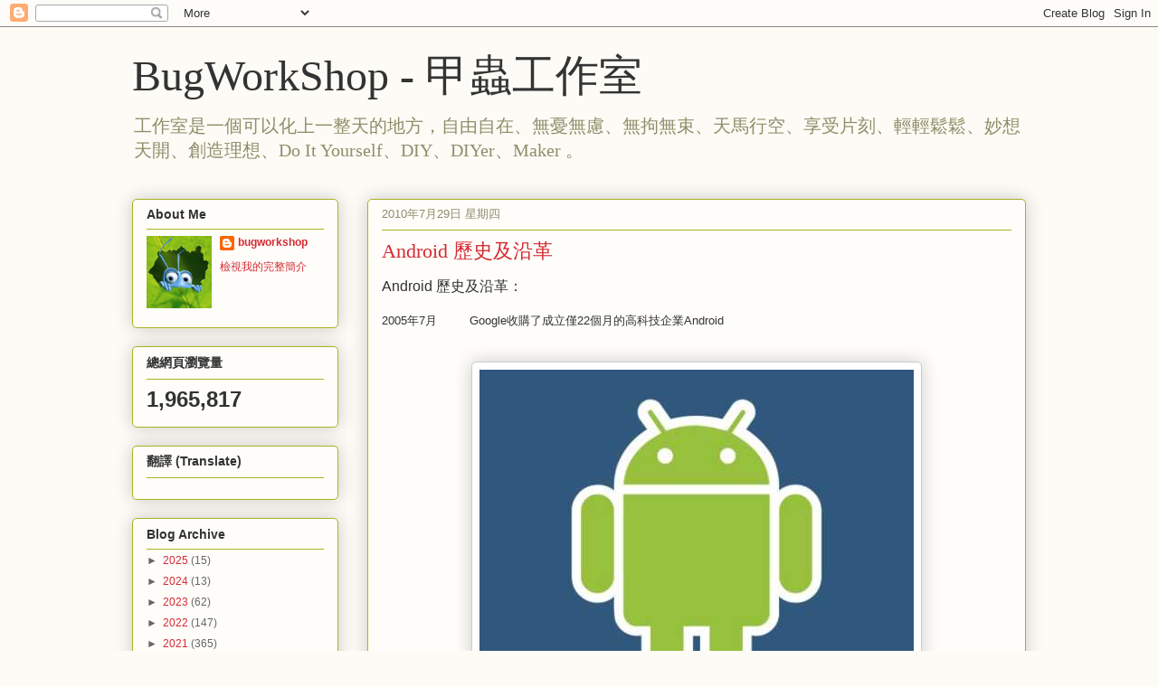

--- FILE ---
content_type: text/html; charset=UTF-8
request_url: https://bugworkshop.blogspot.com/2010/07/blog-post.html
body_size: 21442
content:
<!DOCTYPE html>
<html class='v2' dir='ltr' xmlns='http://www.w3.org/1999/xhtml' xmlns:b='http://www.google.com/2005/gml/b' xmlns:data='http://www.google.com/2005/gml/data' xmlns:expr='http://www.google.com/2005/gml/expr'>
<head>
<link href='https://www.blogger.com/static/v1/widgets/4128112664-css_bundle_v2.css' rel='stylesheet' type='text/css'/>
<meta content='width=1100' name='viewport'/>
<meta content='text/html; charset=UTF-8' http-equiv='Content-Type'/>
<meta content='blogger' name='generator'/>
<link href='https://bugworkshop.blogspot.com/favicon.ico' rel='icon' type='image/x-icon'/>
<link href='http://bugworkshop.blogspot.com/2010/07/blog-post.html' rel='canonical'/>
<link rel="alternate" type="application/atom+xml" title="BugWorkShop - 甲蟲工作室 - Atom" href="https://bugworkshop.blogspot.com/feeds/posts/default" />
<link rel="alternate" type="application/rss+xml" title="BugWorkShop - 甲蟲工作室 - RSS" href="https://bugworkshop.blogspot.com/feeds/posts/default?alt=rss" />
<link rel="service.post" type="application/atom+xml" title="BugWorkShop - 甲蟲工作室 - Atom" href="https://www.blogger.com/feeds/8393604086077858518/posts/default" />

<link rel="alternate" type="application/atom+xml" title="BugWorkShop - 甲蟲工作室 - Atom" href="https://bugworkshop.blogspot.com/feeds/3683375141373652233/comments/default" />
<!--Can't find substitution for tag [blog.ieCssRetrofitLinks]-->
<link href='https://blogger.googleusercontent.com/img/b/R29vZ2xl/AVvXsEgnLmnuT4RI5OCJHsa-9eqcBcjb-QCui8qBx-brQjP_xpfPy01ZiwLBAxIPbjPBRYnYzJrmLKi2p72eyuAv9PlBUzbo-CnVMfR60RjqLTySC8OZAn3qW35MH4FDMbyGnPDvtRD_MnYENh0j/s1600/Android_01.jpg' rel='image_src'/>
<meta content='http://bugworkshop.blogspot.com/2010/07/blog-post.html' property='og:url'/>
<meta content='Android 歷史及沿革' property='og:title'/>
<meta content='Android 歷史及沿革：   2005 年 7 月          Google 收購了成立僅 22 個月的高科技企業 Android      2007 年 11 月 5 日         由 Google 成立開放手機聯盟  (Open Handset Allianc...' property='og:description'/>
<meta content='https://blogger.googleusercontent.com/img/b/R29vZ2xl/AVvXsEgnLmnuT4RI5OCJHsa-9eqcBcjb-QCui8qBx-brQjP_xpfPy01ZiwLBAxIPbjPBRYnYzJrmLKi2p72eyuAv9PlBUzbo-CnVMfR60RjqLTySC8OZAn3qW35MH4FDMbyGnPDvtRD_MnYENh0j/w1200-h630-p-k-no-nu/Android_01.jpg' property='og:image'/>
<title>BugWorkShop - 甲蟲工作室: Android 歷史及沿革</title>
<style id='page-skin-1' type='text/css'><!--
/*
-----------------------------------------------
Blogger Template Style
Name:     Awesome Inc.
Designer: Tina Chen
URL:      tinachen.org
----------------------------------------------- */
/* Content
----------------------------------------------- */
body {
font: normal normal 13px Arial, Tahoma, Helvetica, FreeSans, sans-serif;
color: #333333;
background: #fcfbf5 none repeat scroll top left;
}
html body .content-outer {
min-width: 0;
max-width: 100%;
width: 100%;
}
a:link {
text-decoration: none;
color: #d52a33;
}
a:visited {
text-decoration: none;
color: #7d181e;
}
a:hover {
text-decoration: underline;
color: #d52a33;
}
.body-fauxcolumn-outer .cap-top {
position: absolute;
z-index: 1;
height: 276px;
width: 100%;
background: transparent none repeat-x scroll top left;
_background-image: none;
}
/* Columns
----------------------------------------------- */
.content-inner {
padding: 0;
}
.header-inner .section {
margin: 0 16px;
}
.tabs-inner .section {
margin: 0 16px;
}
.main-inner {
padding-top: 30px;
}
.main-inner .column-center-inner,
.main-inner .column-left-inner,
.main-inner .column-right-inner {
padding: 0 5px;
}
*+html body .main-inner .column-center-inner {
margin-top: -30px;
}
#layout .main-inner .column-center-inner {
margin-top: 0;
}
/* Header
----------------------------------------------- */
.header-outer {
margin: 0 0 0 0;
background: transparent none repeat scroll 0 0;
}
.Header h1 {
font: normal normal 48px Georgia, Utopia, 'Palatino Linotype', Palatino, serif;
color: #333333;
text-shadow: 0 0 -1px #000000;
}
.Header h1 a {
color: #333333;
}
.Header .description {
font: normal normal 20px Georgia, Utopia, 'Palatino Linotype', Palatino, serif;
color: #908d6a;
}
.header-inner .Header .titlewrapper,
.header-inner .Header .descriptionwrapper {
padding-left: 0;
padding-right: 0;
margin-bottom: 0;
}
.header-inner .Header .titlewrapper {
padding-top: 22px;
}
/* Tabs
----------------------------------------------- */
.tabs-outer {
overflow: hidden;
position: relative;
background: #b3ca88 url(//www.blogblog.com/1kt/awesomeinc/tabs_gradient_light.png) repeat scroll 0 0;
}
#layout .tabs-outer {
overflow: visible;
}
.tabs-cap-top, .tabs-cap-bottom {
position: absolute;
width: 100%;
border-top: 1px solid #908d6a;
}
.tabs-cap-bottom {
bottom: 0;
}
.tabs-inner .widget li a {
display: inline-block;
margin: 0;
padding: .6em 1.5em;
font: normal normal 13px Arial, Tahoma, Helvetica, FreeSans, sans-serif;
color: #333333;
border-top: 1px solid #908d6a;
border-bottom: 1px solid #908d6a;
border-left: 1px solid #908d6a;
height: 16px;
line-height: 16px;
}
.tabs-inner .widget li:last-child a {
border-right: 1px solid #908d6a;
}
.tabs-inner .widget li.selected a, .tabs-inner .widget li a:hover {
background: #63704b url(//www.blogblog.com/1kt/awesomeinc/tabs_gradient_light.png) repeat-x scroll 0 -100px;
color: #ffffff;
}
/* Headings
----------------------------------------------- */
h2 {
font: normal bold 14px Arial, Tahoma, Helvetica, FreeSans, sans-serif;
color: #333333;
}
/* Widgets
----------------------------------------------- */
.main-inner .section {
margin: 0 27px;
padding: 0;
}
.main-inner .column-left-outer,
.main-inner .column-right-outer {
margin-top: 0;
}
#layout .main-inner .column-left-outer,
#layout .main-inner .column-right-outer {
margin-top: 0;
}
.main-inner .column-left-inner,
.main-inner .column-right-inner {
background: transparent none repeat 0 0;
-moz-box-shadow: 0 0 0 rgba(0, 0, 0, .2);
-webkit-box-shadow: 0 0 0 rgba(0, 0, 0, .2);
-goog-ms-box-shadow: 0 0 0 rgba(0, 0, 0, .2);
box-shadow: 0 0 0 rgba(0, 0, 0, .2);
-moz-border-radius: 5px;
-webkit-border-radius: 5px;
-goog-ms-border-radius: 5px;
border-radius: 5px;
}
#layout .main-inner .column-left-inner,
#layout .main-inner .column-right-inner {
margin-top: 0;
}
.sidebar .widget {
font: normal normal 12px Arial, Tahoma, Helvetica, FreeSans, sans-serif;
color: #333333;
}
.sidebar .widget a:link {
color: #d52a33;
}
.sidebar .widget a:visited {
color: #7d181e;
}
.sidebar .widget a:hover {
color: #d52a33;
}
.sidebar .widget h2 {
text-shadow: 0 0 -1px #000000;
}
.main-inner .widget {
background-color: #fefdfa;
border: 1px solid #aab123;
padding: 0 15px 15px;
margin: 20px -16px;
-moz-box-shadow: 0 0 20px rgba(0, 0, 0, .2);
-webkit-box-shadow: 0 0 20px rgba(0, 0, 0, .2);
-goog-ms-box-shadow: 0 0 20px rgba(0, 0, 0, .2);
box-shadow: 0 0 20px rgba(0, 0, 0, .2);
-moz-border-radius: 5px;
-webkit-border-radius: 5px;
-goog-ms-border-radius: 5px;
border-radius: 5px;
}
.main-inner .widget h2 {
margin: 0 -0;
padding: .6em 0 .5em;
border-bottom: 1px solid transparent;
}
.footer-inner .widget h2 {
padding: 0 0 .4em;
border-bottom: 1px solid transparent;
}
.main-inner .widget h2 + div, .footer-inner .widget h2 + div {
border-top: 1px solid #aab123;
padding-top: 8px;
}
.main-inner .widget .widget-content {
margin: 0 -0;
padding: 7px 0 0;
}
.main-inner .widget ul, .main-inner .widget #ArchiveList ul.flat {
margin: -8px -15px 0;
padding: 0;
list-style: none;
}
.main-inner .widget #ArchiveList {
margin: -8px 0 0;
}
.main-inner .widget ul li, .main-inner .widget #ArchiveList ul.flat li {
padding: .5em 15px;
text-indent: 0;
color: #666666;
border-top: 0 solid #aab123;
border-bottom: 1px solid transparent;
}
.main-inner .widget #ArchiveList ul li {
padding-top: .25em;
padding-bottom: .25em;
}
.main-inner .widget ul li:first-child, .main-inner .widget #ArchiveList ul.flat li:first-child {
border-top: none;
}
.main-inner .widget ul li:last-child, .main-inner .widget #ArchiveList ul.flat li:last-child {
border-bottom: none;
}
.post-body {
position: relative;
}
.main-inner .widget .post-body ul {
padding: 0 2.5em;
margin: .5em 0;
list-style: disc;
}
.main-inner .widget .post-body ul li {
padding: 0.25em 0;
margin-bottom: .25em;
color: #333333;
border: none;
}
.footer-inner .widget ul {
padding: 0;
list-style: none;
}
.widget .zippy {
color: #666666;
}
/* Posts
----------------------------------------------- */
body .main-inner .Blog {
padding: 0;
margin-bottom: 1em;
background-color: transparent;
border: none;
-moz-box-shadow: 0 0 0 rgba(0, 0, 0, 0);
-webkit-box-shadow: 0 0 0 rgba(0, 0, 0, 0);
-goog-ms-box-shadow: 0 0 0 rgba(0, 0, 0, 0);
box-shadow: 0 0 0 rgba(0, 0, 0, 0);
}
.main-inner .section:last-child .Blog:last-child {
padding: 0;
margin-bottom: 1em;
}
.main-inner .widget h2.date-header {
margin: 0 -15px 1px;
padding: 0 0 0 0;
font: normal normal 13px Arial, Tahoma, Helvetica, FreeSans, sans-serif;
color: #908d6a;
background: transparent none no-repeat scroll top left;
border-top: 0 solid #aab123;
border-bottom: 1px solid transparent;
-moz-border-radius-topleft: 0;
-moz-border-radius-topright: 0;
-webkit-border-top-left-radius: 0;
-webkit-border-top-right-radius: 0;
border-top-left-radius: 0;
border-top-right-radius: 0;
position: static;
bottom: 100%;
right: 15px;
text-shadow: 0 0 -1px #000000;
}
.main-inner .widget h2.date-header span {
font: normal normal 13px Arial, Tahoma, Helvetica, FreeSans, sans-serif;
display: block;
padding: .5em 15px;
border-left: 0 solid #aab123;
border-right: 0 solid #aab123;
}
.date-outer {
position: relative;
margin: 30px 0 20px;
padding: 0 15px;
background-color: #fefdfa;
border: 1px solid #aab123;
-moz-box-shadow: 0 0 20px rgba(0, 0, 0, .2);
-webkit-box-shadow: 0 0 20px rgba(0, 0, 0, .2);
-goog-ms-box-shadow: 0 0 20px rgba(0, 0, 0, .2);
box-shadow: 0 0 20px rgba(0, 0, 0, .2);
-moz-border-radius: 5px;
-webkit-border-radius: 5px;
-goog-ms-border-radius: 5px;
border-radius: 5px;
}
.date-outer:first-child {
margin-top: 0;
}
.date-outer:last-child {
margin-bottom: 20px;
-moz-border-radius-bottomleft: 5px;
-moz-border-radius-bottomright: 5px;
-webkit-border-bottom-left-radius: 5px;
-webkit-border-bottom-right-radius: 5px;
-goog-ms-border-bottom-left-radius: 5px;
-goog-ms-border-bottom-right-radius: 5px;
border-bottom-left-radius: 5px;
border-bottom-right-radius: 5px;
}
.date-posts {
margin: 0 -0;
padding: 0 0;
clear: both;
}
.post-outer, .inline-ad {
border-top: 1px solid #aab123;
margin: 0 -0;
padding: 15px 0;
}
.post-outer {
padding-bottom: 10px;
}
.post-outer:first-child {
padding-top: 0;
border-top: none;
}
.post-outer:last-child, .inline-ad:last-child {
border-bottom: none;
}
.post-body {
position: relative;
}
.post-body img {
padding: 8px;
background: #ffffff;
border: 1px solid #cccccc;
-moz-box-shadow: 0 0 20px rgba(0, 0, 0, .2);
-webkit-box-shadow: 0 0 20px rgba(0, 0, 0, .2);
box-shadow: 0 0 20px rgba(0, 0, 0, .2);
-moz-border-radius: 5px;
-webkit-border-radius: 5px;
border-radius: 5px;
}
h3.post-title, h4 {
font: normal normal 22px Georgia, Utopia, 'Palatino Linotype', Palatino, serif;
color: #d52a33;
}
h3.post-title a {
font: normal normal 22px Georgia, Utopia, 'Palatino Linotype', Palatino, serif;
color: #d52a33;
}
h3.post-title a:hover {
color: #d52a33;
text-decoration: underline;
}
.post-header {
margin: 0 0 1em;
}
.post-body {
line-height: 1.4;
}
.post-outer h2 {
color: #333333;
}
.post-footer {
margin: 1.5em 0 0;
}
#blog-pager {
padding: 15px;
font-size: 120%;
background-color: #fefdfa;
border: 1px solid #aab123;
-moz-box-shadow: 0 0 20px rgba(0, 0, 0, .2);
-webkit-box-shadow: 0 0 20px rgba(0, 0, 0, .2);
-goog-ms-box-shadow: 0 0 20px rgba(0, 0, 0, .2);
box-shadow: 0 0 20px rgba(0, 0, 0, .2);
-moz-border-radius: 5px;
-webkit-border-radius: 5px;
-goog-ms-border-radius: 5px;
border-radius: 5px;
-moz-border-radius-topleft: 5px;
-moz-border-radius-topright: 5px;
-webkit-border-top-left-radius: 5px;
-webkit-border-top-right-radius: 5px;
-goog-ms-border-top-left-radius: 5px;
-goog-ms-border-top-right-radius: 5px;
border-top-left-radius: 5px;
border-top-right-radius-topright: 5px;
margin-top: 1em;
}
.blog-feeds, .post-feeds {
margin: 1em 0;
text-align: center;
color: #333333;
}
.blog-feeds a, .post-feeds a {
color: #d52a33;
}
.blog-feeds a:visited, .post-feeds a:visited {
color: #7d181e;
}
.blog-feeds a:hover, .post-feeds a:hover {
color: #d52a33;
}
.post-outer .comments {
margin-top: 2em;
}
/* Comments
----------------------------------------------- */
.comments .comments-content .icon.blog-author {
background-repeat: no-repeat;
background-image: url([data-uri]);
}
.comments .comments-content .loadmore a {
border-top: 1px solid #908d6a;
border-bottom: 1px solid #908d6a;
}
.comments .continue {
border-top: 2px solid #908d6a;
}
/* Footer
----------------------------------------------- */
.footer-outer {
margin: -20px 0 -1px;
padding: 20px 0 0;
color: #333333;
overflow: hidden;
}
.footer-fauxborder-left {
border-top: 1px solid #aab123;
background: #fefdfa none repeat scroll 0 0;
-moz-box-shadow: 0 0 20px rgba(0, 0, 0, .2);
-webkit-box-shadow: 0 0 20px rgba(0, 0, 0, .2);
-goog-ms-box-shadow: 0 0 20px rgba(0, 0, 0, .2);
box-shadow: 0 0 20px rgba(0, 0, 0, .2);
margin: 0 -20px;
}
/* Mobile
----------------------------------------------- */
body.mobile {
background-size: auto;
}
.mobile .body-fauxcolumn-outer {
background: transparent none repeat scroll top left;
}
*+html body.mobile .main-inner .column-center-inner {
margin-top: 0;
}
.mobile .main-inner .widget {
padding: 0 0 15px;
}
.mobile .main-inner .widget h2 + div,
.mobile .footer-inner .widget h2 + div {
border-top: none;
padding-top: 0;
}
.mobile .footer-inner .widget h2 {
padding: 0.5em 0;
border-bottom: none;
}
.mobile .main-inner .widget .widget-content {
margin: 0;
padding: 7px 0 0;
}
.mobile .main-inner .widget ul,
.mobile .main-inner .widget #ArchiveList ul.flat {
margin: 0 -15px 0;
}
.mobile .main-inner .widget h2.date-header {
right: 0;
}
.mobile .date-header span {
padding: 0.4em 0;
}
.mobile .date-outer:first-child {
margin-bottom: 0;
border: 1px solid #aab123;
-moz-border-radius-topleft: 5px;
-moz-border-radius-topright: 5px;
-webkit-border-top-left-radius: 5px;
-webkit-border-top-right-radius: 5px;
-goog-ms-border-top-left-radius: 5px;
-goog-ms-border-top-right-radius: 5px;
border-top-left-radius: 5px;
border-top-right-radius: 5px;
}
.mobile .date-outer {
border-color: #aab123;
border-width: 0 1px 1px;
}
.mobile .date-outer:last-child {
margin-bottom: 0;
}
.mobile .main-inner {
padding: 0;
}
.mobile .header-inner .section {
margin: 0;
}
.mobile .post-outer, .mobile .inline-ad {
padding: 5px 0;
}
.mobile .tabs-inner .section {
margin: 0 10px;
}
.mobile .main-inner .widget h2 {
margin: 0;
padding: 0;
}
.mobile .main-inner .widget h2.date-header span {
padding: 0;
}
.mobile .main-inner .widget .widget-content {
margin: 0;
padding: 7px 0 0;
}
.mobile #blog-pager {
border: 1px solid transparent;
background: #fefdfa none repeat scroll 0 0;
}
.mobile .main-inner .column-left-inner,
.mobile .main-inner .column-right-inner {
background: transparent none repeat 0 0;
-moz-box-shadow: none;
-webkit-box-shadow: none;
-goog-ms-box-shadow: none;
box-shadow: none;
}
.mobile .date-posts {
margin: 0;
padding: 0;
}
.mobile .footer-fauxborder-left {
margin: 0;
border-top: inherit;
}
.mobile .main-inner .section:last-child .Blog:last-child {
margin-bottom: 0;
}
.mobile-index-contents {
color: #333333;
}
.mobile .mobile-link-button {
background: #d52a33 url(//www.blogblog.com/1kt/awesomeinc/tabs_gradient_light.png) repeat scroll 0 0;
}
.mobile-link-button a:link, .mobile-link-button a:visited {
color: #ffffff;
}
.mobile .tabs-inner .PageList .widget-content {
background: transparent;
border-top: 1px solid;
border-color: #908d6a;
color: #333333;
}
.mobile .tabs-inner .PageList .widget-content .pagelist-arrow {
border-left: 1px solid #908d6a;
}
/*-- Blogger 代碼框 Bugworkshop 20140202 --*/
CODE {
display: block; /* fixes a strange ie margin bug */
font-family: Courier New;
font-size: 8pt;
color:#33f;
overflow:auto;
background: #f0f0f0 url(https://lh3.googleusercontent.com/blogger_img_proxy/AEn0k_uTygFdx_uB9_kFbhJx_u1iWimJu9JaOneRraWnvQTVaXlLyhFxKBeZGO6DAAJanO6T_9SvIeMa50AkMk_zMLfeyWLMVoejf-dfBL3ayAvCLL2p2_A=s0-d) left top repeat-y;
border: 3px solid #ccc;
padding: 10px 10px 10px 21px;
max-height:300px;
line-height: 1.2em;
}

--></style>
<style id='template-skin-1' type='text/css'><!--
body {
min-width: 1020px;
}
.content-outer, .content-fauxcolumn-outer, .region-inner {
min-width: 1020px;
max-width: 1020px;
_width: 1020px;
}
.main-inner .columns {
padding-left: 260px;
padding-right: 0px;
}
.main-inner .fauxcolumn-center-outer {
left: 260px;
right: 0px;
/* IE6 does not respect left and right together */
_width: expression(this.parentNode.offsetWidth -
parseInt("260px") -
parseInt("0px") + 'px');
}
.main-inner .fauxcolumn-left-outer {
width: 260px;
}
.main-inner .fauxcolumn-right-outer {
width: 0px;
}
.main-inner .column-left-outer {
width: 260px;
right: 100%;
margin-left: -260px;
}
.main-inner .column-right-outer {
width: 0px;
margin-right: -0px;
}
#layout {
min-width: 0;
}
#layout .content-outer {
min-width: 0;
width: 800px;
}
#layout .region-inner {
min-width: 0;
width: auto;
}
--></style>
<link href='https://www.blogger.com/dyn-css/authorization.css?targetBlogID=8393604086077858518&amp;zx=e2d36284-f9e5-47cd-88ba-28a33cf420d9' media='none' onload='if(media!=&#39;all&#39;)media=&#39;all&#39;' rel='stylesheet'/><noscript><link href='https://www.blogger.com/dyn-css/authorization.css?targetBlogID=8393604086077858518&amp;zx=e2d36284-f9e5-47cd-88ba-28a33cf420d9' rel='stylesheet'/></noscript>
<meta name='google-adsense-platform-account' content='ca-host-pub-1556223355139109'/>
<meta name='google-adsense-platform-domain' content='blogspot.com'/>

</head>
<body class='loading variant-renewable'>
<div class='navbar section' id='navbar'><div class='widget Navbar' data-version='1' id='Navbar1'><script type="text/javascript">
    function setAttributeOnload(object, attribute, val) {
      if(window.addEventListener) {
        window.addEventListener('load',
          function(){ object[attribute] = val; }, false);
      } else {
        window.attachEvent('onload', function(){ object[attribute] = val; });
      }
    }
  </script>
<div id="navbar-iframe-container"></div>
<script type="text/javascript" src="https://apis.google.com/js/platform.js"></script>
<script type="text/javascript">
      gapi.load("gapi.iframes:gapi.iframes.style.bubble", function() {
        if (gapi.iframes && gapi.iframes.getContext) {
          gapi.iframes.getContext().openChild({
              url: 'https://www.blogger.com/navbar/8393604086077858518?po\x3d3683375141373652233\x26origin\x3dhttps://bugworkshop.blogspot.com',
              where: document.getElementById("navbar-iframe-container"),
              id: "navbar-iframe"
          });
        }
      });
    </script><script type="text/javascript">
(function() {
var script = document.createElement('script');
script.type = 'text/javascript';
script.src = '//pagead2.googlesyndication.com/pagead/js/google_top_exp.js';
var head = document.getElementsByTagName('head')[0];
if (head) {
head.appendChild(script);
}})();
</script>
</div></div>
<div class='body-fauxcolumns'>
<div class='fauxcolumn-outer body-fauxcolumn-outer'>
<div class='cap-top'>
<div class='cap-left'></div>
<div class='cap-right'></div>
</div>
<div class='fauxborder-left'>
<div class='fauxborder-right'></div>
<div class='fauxcolumn-inner'>
</div>
</div>
<div class='cap-bottom'>
<div class='cap-left'></div>
<div class='cap-right'></div>
</div>
</div>
</div>
<div class='content'>
<div class='content-fauxcolumns'>
<div class='fauxcolumn-outer content-fauxcolumn-outer'>
<div class='cap-top'>
<div class='cap-left'></div>
<div class='cap-right'></div>
</div>
<div class='fauxborder-left'>
<div class='fauxborder-right'></div>
<div class='fauxcolumn-inner'>
</div>
</div>
<div class='cap-bottom'>
<div class='cap-left'></div>
<div class='cap-right'></div>
</div>
</div>
</div>
<div class='content-outer'>
<div class='content-cap-top cap-top'>
<div class='cap-left'></div>
<div class='cap-right'></div>
</div>
<div class='fauxborder-left content-fauxborder-left'>
<div class='fauxborder-right content-fauxborder-right'></div>
<div class='content-inner'>
<header>
<div class='header-outer'>
<div class='header-cap-top cap-top'>
<div class='cap-left'></div>
<div class='cap-right'></div>
</div>
<div class='fauxborder-left header-fauxborder-left'>
<div class='fauxborder-right header-fauxborder-right'></div>
<div class='region-inner header-inner'>
<div class='header section' id='header'><div class='widget Header' data-version='1' id='Header1'>
<div id='header-inner'>
<div class='titlewrapper'>
<h1 class='title'>
<a href='https://bugworkshop.blogspot.com/'>
BugWorkShop - 甲蟲工作室
</a>
</h1>
</div>
<div class='descriptionwrapper'>
<p class='description'><span>工作室是一個可以化上一整天的地方&#65292;自由自在&#12289;無憂無慮&#12289;無拘無束&#12289;天馬行空&#12289;享受片刻&#12289;輕輕鬆鬆&#12289;妙想天開&#12289;創造理想&#12289;Do It Yourself&#12289;DIY&#12289;DIYer&#12289;Maker &#12290;</span></p>
</div>
</div>
</div></div>
</div>
</div>
<div class='header-cap-bottom cap-bottom'>
<div class='cap-left'></div>
<div class='cap-right'></div>
</div>
</div>
</header>
<div class='tabs-outer'>
<div class='tabs-cap-top cap-top'>
<div class='cap-left'></div>
<div class='cap-right'></div>
</div>
<div class='fauxborder-left tabs-fauxborder-left'>
<div class='fauxborder-right tabs-fauxborder-right'></div>
<div class='region-inner tabs-inner'>
<div class='tabs no-items section' id='crosscol'></div>
<div class='tabs no-items section' id='crosscol-overflow'></div>
</div>
</div>
<div class='tabs-cap-bottom cap-bottom'>
<div class='cap-left'></div>
<div class='cap-right'></div>
</div>
</div>
<div class='main-outer'>
<div class='main-cap-top cap-top'>
<div class='cap-left'></div>
<div class='cap-right'></div>
</div>
<div class='fauxborder-left main-fauxborder-left'>
<div class='fauxborder-right main-fauxborder-right'></div>
<div class='region-inner main-inner'>
<div class='columns fauxcolumns'>
<div class='fauxcolumn-outer fauxcolumn-center-outer'>
<div class='cap-top'>
<div class='cap-left'></div>
<div class='cap-right'></div>
</div>
<div class='fauxborder-left'>
<div class='fauxborder-right'></div>
<div class='fauxcolumn-inner'>
</div>
</div>
<div class='cap-bottom'>
<div class='cap-left'></div>
<div class='cap-right'></div>
</div>
</div>
<div class='fauxcolumn-outer fauxcolumn-left-outer'>
<div class='cap-top'>
<div class='cap-left'></div>
<div class='cap-right'></div>
</div>
<div class='fauxborder-left'>
<div class='fauxborder-right'></div>
<div class='fauxcolumn-inner'>
</div>
</div>
<div class='cap-bottom'>
<div class='cap-left'></div>
<div class='cap-right'></div>
</div>
</div>
<div class='fauxcolumn-outer fauxcolumn-right-outer'>
<div class='cap-top'>
<div class='cap-left'></div>
<div class='cap-right'></div>
</div>
<div class='fauxborder-left'>
<div class='fauxborder-right'></div>
<div class='fauxcolumn-inner'>
</div>
</div>
<div class='cap-bottom'>
<div class='cap-left'></div>
<div class='cap-right'></div>
</div>
</div>
<!-- corrects IE6 width calculation -->
<div class='columns-inner'>
<div class='column-center-outer'>
<div class='column-center-inner'>
<div class='main section' id='main'><div class='widget Blog' data-version='1' id='Blog1'>
<div class='blog-posts hfeed'>
<!--Can't find substitution for tag [defaultAdStart]-->

          <div class="date-outer">
        
<h2 class='date-header'><span>2010年7月29日 星期四</span></h2>

          <div class="date-posts">
        
<div class='post-outer'>
<div class='post hentry' itemprop='blogPost' itemscope='itemscope' itemtype='http://schema.org/BlogPosting'>
<meta content='https://blogger.googleusercontent.com/img/b/R29vZ2xl/AVvXsEgnLmnuT4RI5OCJHsa-9eqcBcjb-QCui8qBx-brQjP_xpfPy01ZiwLBAxIPbjPBRYnYzJrmLKi2p72eyuAv9PlBUzbo-CnVMfR60RjqLTySC8OZAn3qW35MH4FDMbyGnPDvtRD_MnYENh0j/s1600/Android_01.jpg' itemprop='image_url'/>
<meta content='8393604086077858518' itemprop='blogId'/>
<meta content='3683375141373652233' itemprop='postId'/>
<a name='3683375141373652233'></a>
<h3 class='post-title entry-title' itemprop='name'>
Android 歷史及沿革
</h3>
<div class='post-header'>
<div class='post-header-line-1'></div>
</div>
<div class='post-body entry-content' id='post-body-3683375141373652233' itemprop='description articleBody'>
<span style="font-size: 12pt;">Android </span><span style="font-family: 新細明體; font-size: 12pt;">歷史及沿革&#65306;</span><br />
<br />
<span id="yui-gen0">2005</span><span style="font-family: 新細明體;">年</span><span>7</span><span style="font-family: 新細明體;">月</span><span><span>&nbsp;&nbsp;&nbsp; </span><span>&nbsp;&nbsp;&nbsp;&nbsp; </span>Google</span><span style="font-family: 新細明體;">收購了成立僅</span><span>22</span><span style="font-family: 新細明體;">個月的高科技企業</span><span>Android</span><br />
<span><br />
</span><br />
<div class="separator" style="clear: both; text-align: center;"><a href="https://blogger.googleusercontent.com/img/b/R29vZ2xl/AVvXsEgnLmnuT4RI5OCJHsa-9eqcBcjb-QCui8qBx-brQjP_xpfPy01ZiwLBAxIPbjPBRYnYzJrmLKi2p72eyuAv9PlBUzbo-CnVMfR60RjqLTySC8OZAn3qW35MH4FDMbyGnPDvtRD_MnYENh0j/s1600/Android_01.jpg" imageanchor="1" style="margin-left: 1em; margin-right: 1em;"><img border="0" src="https://blogger.googleusercontent.com/img/b/R29vZ2xl/AVvXsEgnLmnuT4RI5OCJHsa-9eqcBcjb-QCui8qBx-brQjP_xpfPy01ZiwLBAxIPbjPBRYnYzJrmLKi2p72eyuAv9PlBUzbo-CnVMfR60RjqLTySC8OZAn3qW35MH4FDMbyGnPDvtRD_MnYENh0j/s1600/Android_01.jpg" /></a></div><span><br />
</span><br />
<span>2007</span><span style="font-family: 新細明體;">年</span><span>11</span><span style="font-family: 新細明體;">月</span><span>5</span><span style="font-family: 新細明體;">日</span><span><span>&nbsp;&nbsp;&nbsp;&nbsp;&nbsp;&nbsp;&nbsp; </span></span><span style="font-family: 新細明體;">由</span><span>Google</span><span style="font-family: 新細明體;">成立開放手機聯盟</span><span> (Open Handset Alliance</span><span style="font-family: 新細明體;">&#65307;</span><span>OHA), </span><span style="font-family: 新細明體;">成員包括</span><span>Aplix, Ascender Corporation</span><span style="font-family: 新細明體;">&#12289;</span><span> Audience </span><span style="font-family: 新細明體;">博通</span><span> (Broadcom) </span><span style="font-family: 新細明體;">&#12289;</span> <span style="font-family: 新細明體;">中國移動</span><span> (China Mobile) </span><span style="font-family: 新細明體;">&#12289;</span><span> eBay</span><span style="font-family: 新細明體;">&#12289;</span><span>Esmertec</span><span style="font-family: 新細明體;">&#12289;谷歌</span><span> (Google) </span><span style="font-family: 新細明體;">&#12289;</span> <span style="font-family: 新細明體;">宏達電</span><span> (HTC) </span><span style="font-family: 新細明體;">&#12289;英特爾</span><span> (Intel) </span><span style="font-family: 新細明體;">&#12289;</span><span>KDDI</span><span style="font-family: 新細明體;">&#12289;</span><span> Living Image</span><span style="font-family: 新細明體;">&#12289;</span><span>LG</span><span style="font-family: 新細明體;">&#12289;</span><span>Marvell</span><span style="font-family: 新細明體;">&#12289;摩托羅拉</span><span> (Motorola) </span><span style="font-family: 新細明體;">&#12289;</span><span>NMS Communications</span><span style="font-family: 新細明體;">&#12289;</span><span> Noser</span><span style="font-family: 新細明體;">&#12289;</span><span>NTT DoCoMo Inc. </span><span style="font-family: 新細明體;">&#12289;</span><span>Nuance</span><span style="font-family: 新細明體;">&#12289;</span><span>Nvidia</span><span style="font-family: 新細明體;">&#12289;</span><span>PacketVideo</span><span style="font-family: 新細明體;">&#12289;高通</span><span> (Qualcomm) </span><span style="font-family: 新細明體;">&#12289;三星</span><span> (Samsung) </span><span style="font-family: 新細明體;">&#12289;</span><span>SiRF</span><span style="font-family: 新細明體;">&#12289;</span><span>SkyPop</span><span style="font-family: 新細明體;">&#12289;</span><span>SONiVOX</span><span style="font-family: 新細明體;">&#12289;</span><span>Sprint Nextel</span><span style="font-family: 新細明體;">&#12289;</span><span> Synaptics</span><span style="font-family: 新細明體;">&#12289;</span><span>TAT - The Astonishing Tribe</span><span style="font-family: 新細明體;">&#12289;</span><span>Telecom Italia</span><span style="font-family: 新細明體;">&#12289;</span><span>Telefónica, </span><span style="font-family: 新細明體;">德州儀器</span><span> (Texas Instruments) </span><span style="font-family: 新細明體;">&#12289;</span><span>T-Mobile</span><span style="font-family: 新細明體;">及溫瑞爾</span><span> (Wind River)</span><span style="font-family: 新細明體;">&#12290;</span><br />
<br />
<div class="separator" style="clear: both; text-align: center;"><a href="https://blogger.googleusercontent.com/img/b/R29vZ2xl/AVvXsEghPtwXNScEpYgcgwjxAuFYJzf_h51H7IlevOcOx_yOo7FX4tSQ7dFiNNSfTbraayc09rSw-NHYbpoMC7dNuJYD_SFhp123BplgQID7fQ3yz2WKKwhRnFAvibC2JDWQ3bUSPU9rHKTTXJq6/s1600/Android_02.jpg" imageanchor="1" style="margin-left: 1em; margin-right: 1em;"><img border="0" src="https://blogger.googleusercontent.com/img/b/R29vZ2xl/AVvXsEghPtwXNScEpYgcgwjxAuFYJzf_h51H7IlevOcOx_yOo7FX4tSQ7dFiNNSfTbraayc09rSw-NHYbpoMC7dNuJYD_SFhp123BplgQID7fQ3yz2WKKwhRnFAvibC2JDWQ3bUSPU9rHKTTXJq6/s1600/Android_02.jpg" /></a></div><br />
<span>2008</span><span style="font-family: 新細明體;">年</span><span>10</span><span style="font-family: 新細明體;">月</span><span>20</span><span style="font-family: 新細明體;">日</span><span><span>&nbsp;&nbsp;&nbsp;&nbsp;&nbsp;&nbsp; </span>T-Mobile </span><span style="font-family: 新細明體;">為全球首家推出</span><span> Android </span><span style="font-family: 新細明體;">手機的業者</span><span>,T-Mobile G1 </span><span style="font-family: 新細明體;">&nbsp;</span><br />
<span style="font-family: 新細明體;">&nbsp;&nbsp;&nbsp;&nbsp;&nbsp;&nbsp;&nbsp;&nbsp;&nbsp;&nbsp;&nbsp;&nbsp;&nbsp;&nbsp;&nbsp;&nbsp;&nbsp;&nbsp;&nbsp;&nbsp;&nbsp;&nbsp;&nbsp;&nbsp;&nbsp;&nbsp;&nbsp;&nbsp;&nbsp;&nbsp;&nbsp;&nbsp;&nbsp; 由</span><span> HTC(</span><span style="font-family: 新細明體;">宏達電</span><span>) <span>&nbsp;</span></span><span style="font-family: 新細明體;">設計</span><br />
<span>2008</span><span style="font-family: 新細明體;">年</span><span>12</span><span style="font-family: 新細明體;">月</span><span>9</span><span style="font-family: 新細明體;">日</span><span><span>&nbsp;&nbsp;&nbsp;&nbsp;&nbsp;&nbsp;&nbsp;&nbsp; </span>14</span><span style="font-family: 新細明體;">個新成員加入開放手機聯盟</span><span> ;</span><span style="font-family: 新細明體;">包括</span><span>AKM Semiconductor Inc. </span><span style="font-family: 新細明體;">&#12289;</span><span>ARM</span><span style="font-family: 新細明體;">&#12289;</span><br />
<span style="font-family: 新細明體;">&nbsp;&nbsp;&nbsp;&nbsp;&nbsp;&nbsp;&nbsp;&nbsp;&nbsp;&nbsp;&nbsp;&nbsp;&nbsp;&nbsp;&nbsp;&nbsp;&nbsp;&nbsp;&nbsp;&nbsp;&nbsp;&nbsp;&nbsp;&nbsp;&nbsp;&nbsp;&nbsp;&nbsp;&nbsp;&nbsp;&nbsp;&nbsp;&nbsp; 華碩</span> <span>(ASUSTek Computer Inc.) </span><span style="font-family: 新細明體;">&#12289;</span><span>Atheros Communications</span><span style="font-family: 新細明體;">&#12289;</span><span>Borqs</span><span style="font-family: 新細明體;">&#12289;</span><br />
<span style="font-family: 新細明體;">&nbsp;&nbsp;&nbsp;&nbsp;&nbsp;&nbsp;&nbsp;&nbsp;&nbsp;&nbsp;&nbsp;&nbsp;&nbsp;&nbsp;&nbsp;&nbsp;&nbsp;&nbsp;&nbsp;&nbsp;&nbsp;&nbsp;&nbsp;&nbsp;&nbsp;&nbsp;&nbsp;&nbsp;&nbsp;&nbsp;&nbsp;&nbsp;&nbsp; 易立信</span><span> (Ericsson) </span><span style="font-family: 新細明體;">&#12289;</span><span>Garmin International Inc. </span><span style="font-family: 新細明體;">&#12289;</span><br />
<span style="font-family: 新細明體;">&nbsp;&nbsp;&nbsp;&nbsp;&nbsp;&nbsp;&nbsp;&nbsp;&nbsp;&nbsp;&nbsp;&nbsp;&nbsp;&nbsp;&nbsp;&nbsp;&nbsp;&nbsp;&nbsp;&nbsp;&nbsp;&nbsp;&nbsp;&nbsp;&nbsp;&nbsp;&nbsp;&nbsp;&nbsp;&nbsp;&nbsp;&nbsp;&nbsp; 華為</span><span> (Huawei Technologies) </span><span style="font-family: 新細明體;">&#12289;</span><span>Omron Software Co. Ltd</span><span style="font-family: 新細明體;">&#12289;</span><br />
<span style="font-family: 新細明體;">&nbsp; &nbsp; &nbsp; &nbsp; &nbsp; &nbsp; &nbsp; &nbsp; &nbsp; &nbsp; &nbsp; &nbsp; &nbsp; &nbsp; &nbsp; &nbsp; &nbsp; </span><span>Softbank Mobile Corporation</span><span style="font-family: 新細明體;">&#12289;索尼愛立信</span><span> (Sony Ericsson) </span><span style="font-family: 新細明體;">&#12289;</span><span>&nbsp;</span><br />
<span>&nbsp;&nbsp;&nbsp;&nbsp;&nbsp;&nbsp;&nbsp;&nbsp;&nbsp;&nbsp;&nbsp;&nbsp;&nbsp;&nbsp;&nbsp;&nbsp;&nbsp;&nbsp;&nbsp;&nbsp;&nbsp;&nbsp;&nbsp;&nbsp;&nbsp;&nbsp;&nbsp;&nbsp;&nbsp;&nbsp;&nbsp;&nbsp;&nbsp; Teleca AB</span><span style="font-family: 新細明體;">&#12289;東芝</span><span> (Toshiba Corporation) </span><span style="font-family: 新細明體;">及</span><span>Vodafone</span><span style="font-family: 新細明體;">&#12290;</span><br />
<span>2009</span><span style="font-family: 新細明體;">年</span><span>2</span><span style="font-family: 新細明體;">月</span><span>9</span><span style="font-family: 新細明體;">日</span><span><span>&nbsp;&nbsp;&nbsp;&nbsp;&nbsp;&nbsp;&nbsp;&nbsp;&nbsp;&nbsp;&nbsp; </span>Android</span><span style="font-family: 新細明體;">官方</span><span>1.1</span><span style="font-family: 新細明體;">版本發佈&#12290;</span><br />
<span>2009</span><span style="font-family: 新細明體;">年</span><span>4</span><span style="font-family: 新細明體;">月</span><span>30</span><span style="font-family: 新細明體;">日</span><span><span>&nbsp;&nbsp;&nbsp;&nbsp;&nbsp;&nbsp;&nbsp;&nbsp; </span>Android</span><span style="font-family: 新細明體;">作業系統</span><span>1.5</span><span style="font-family: 新細明體;">版本</span><span style="font-family: 新細明體;">&#65288;</span><span>Cupcake</span><span style="font-family: 新細明體;">&#65289;</span><span style="font-family: 新細明體;">發佈&#12290;基於</span><span>Linux Kernel 2.6.27</span><span style="font-family: 新細明體;">&#12290;</span><span></span><br />
<span>2009</span><span style="font-family: 新細明體;">年</span><span>4</span><span style="font-family: 新細明體;">月</span><span>27</span><span style="font-family: 新細明體;">日</span><span>~<span>&nbsp;&nbsp;&nbsp;&nbsp;&nbsp;&nbsp; </span>HTC Magic</span><span style="font-family: 新細明體;">為全球首款推出</span><span> Android </span><span style="font-family: 新細明體;">中文手機</span><span style="font-family: 新細明體;">&#12290;</span><span></span><br />
<span>2009</span><span style="font-family: 新細明體;">年</span><span>5</span><span style="font-family: 新細明體;">月</span><span>17</span><span style="font-family: 新細明體;">日</span><span><span>&nbsp;&nbsp;&nbsp;&nbsp;&nbsp;&nbsp;&nbsp;&nbsp; </span></span><span style="font-family: 新細明體;">中國聯通加入</span><span style="font-family: 新細明體;">開放手機聯盟</span><span style="font-family: 新細明體;">&#12290;</span><span></span><br />
<span>2009</span><span style="font-family: 新細明體;">年</span><span>5</span><span style="font-family: 新細明體;">月</span><span>27</span><span style="font-family: 新細明體;">日</span><span><span>&nbsp;&nbsp;&nbsp;&nbsp;&nbsp;&nbsp;&nbsp;&nbsp; </span>SVOX</span><span style="font-family: 新細明體;">加入</span><span style="font-family: 新細明體;">開放手機聯盟</span><span style="font-family: 新細明體;">&#12290;</span><span></span><br />
<span>2009</span><span style="font-family: 新細明體;">年</span><span>6</span><span style="font-family: 新細明體;">月</span><span>1</span><span style="font-family: 新細明體;">日</span><span><span>&nbsp;&nbsp;&nbsp;&nbsp;&nbsp;&nbsp;&nbsp;&nbsp;&nbsp;&nbsp; </span></span><span style="font-family: 新細明體;">宏碁加入</span><span style="font-family: 新細明體;">開放手機聯盟</span><span style="font-family: 新細明體;">&#12290;</span><span></span><br />
<span>2009</span><span style="font-family: 新細明體;">年</span><span>6</span><span style="font-family: 新細明體;">月</span><span>??</span><span style="font-family: 新細明體;">日</span><span><span>&nbsp;&nbsp;&nbsp;&nbsp;&nbsp;&nbsp;&nbsp;&nbsp;&nbsp; </span>Samsung (</span><span style="font-family: 新細明體;">三星</span><span>) </span><span style="font-family: 新細明體;">為第二家推出</span><span> Android </span><span style="font-family: 新細明體;">手機型號是</span><span>i7500</span><span style="font-family: 新細明體;">&#12290;</span><span></span><br />
<span>2009</span><span style="font-family: 新細明體;">年</span><span>9</span><span style="font-family: 新細明體;">月</span><span>15</span><span style="font-family: 新細明體;">日</span><span><span>&nbsp;&nbsp;&nbsp;&nbsp;&nbsp;&nbsp;&nbsp;&nbsp; </span>Android 1.6(Donut)</span><span style="font-family: 新細明體;">版本</span><span>SDK</span><span style="font-family: 新細明體;">發佈&#12290;基於</span><span>Linux Kernel 2.6.29</span><span style="font-family: 新細明體;">&#12290;</span><span></span><br />
<span>2009</span><span style="font-family: 新細明體;">年</span><span>9</span><span style="font-family: 新細明體;">月</span><span>30</span><span style="font-family: 新細明體;">日</span><span><span>&nbsp;&nbsp;&nbsp;&nbsp;&nbsp;&nbsp;&nbsp;&nbsp; </span>MIPS</span><span style="font-family: 新細明體;">科技公司加入</span><span style="font-family: 新細明體;">開放手機聯盟</span><span style="font-family: 新細明體;">&#12290;</span><span></span><br />
<span>2009</span><span style="font-family: 新細明體;">年</span><span>10</span><span style="font-family: 新細明體;">月日</span><span><span>&nbsp;&nbsp;&nbsp;&nbsp;&nbsp;&nbsp;&nbsp;&nbsp;&nbsp;&nbsp; </span>Huawei </span><span style="font-family: 新細明體;">首款</span><span> Android </span><span style="font-family: 新細明體;">手機是型號是</span><span>U8220/T-Mobile Plus/CHT8000 </span><span style="font-family: 新細明體;">&#12290;</span><span></span><br />
<span>2009</span><span style="font-family: 新細明體;">年</span><span>10</span><span style="font-family: 新細明體;">月</span><span>17</span><span style="font-family: 新細明體;">&nbsp;&nbsp;&nbsp;&nbsp;&nbsp;&nbsp;&nbsp;&nbsp;&nbsp;&nbsp; </span><span><span></span> Motorola (</span><span style="font-family: 新細明體;">摩托羅拉</span><span>) </span><span style="font-family: 新細明體;">首款</span><span> Android </span><span style="font-family: 新細明體;">手機型號是</span><span>Droid</span><span style="font-family: 新細明體;">&#65292;</span><span style="font-family: 新細明體;">&nbsp;</span><br />
<span style="font-family: 新細明體;">&nbsp;&nbsp;&nbsp;&nbsp;&nbsp;&nbsp;&nbsp;&nbsp;&nbsp;&nbsp;&nbsp;&nbsp;&nbsp;&nbsp;&nbsp;&nbsp;&nbsp;&nbsp;&nbsp;&nbsp;&nbsp;&nbsp;&nbsp;&nbsp;&nbsp;&nbsp;&nbsp;&nbsp;&nbsp;&nbsp;&nbsp;&nbsp; 型號改為</span><span>Milestone</span><span style="font-family: 新細明體;">在香港</span><span>2009</span><span style="font-family: 新細明體;">年</span><span>12</span><span style="font-family: 新細明體;">月</span><span>12</span><span style="font-family: 新細明體;">日上市</span><span style="font-family: 新細明體;">&#12290;</span><span></span><br />
<span>2009</span><span style="font-family: 新細明體;">年</span><span>10</span><span style="font-family: 新細明體;">月</span><span>26</span><span style="font-family: 新細明體;">日</span><span><span>&nbsp;&nbsp;&nbsp;&nbsp;&nbsp;&nbsp; </span>Android 2.0(Eclair)</span><span style="font-family: 新細明體;">版本</span><span>SDK</span><span style="font-family: 新細明體;">發佈&#12290;基於</span><span>Linux Kernel 2.6.29</span><span style="font-family: 新細明體;">&#12290;</span><span></span><br />
<span>2009</span><span style="font-family: 新細明體;">年</span><span>11</span><span style="font-family: 新細明體;">月</span><span>5</span><span style="font-family: 新細明體;">日</span><span><span>&nbsp;&nbsp;&nbsp;&nbsp;&nbsp;&nbsp;&nbsp;&nbsp; </span>LG </span><span style="font-family: 新細明體;">首款</span><span> Android </span><span style="font-family: 新細明體;">手機是型號是</span><span>GW620 Eve</span><span style="font-family: 新細明體;">&#12290;</span><span></span><br />
<span>2009</span><span style="font-family: 新細明體;">年</span><span>11</span><span style="font-family: 新細明體;">月</span><span>28</span><span style="font-family: 新細明體;">日</span><span><span>&nbsp;&nbsp;&nbsp;&nbsp;&nbsp;&nbsp; </span>Acer</span><span style="font-family: 新細明體;">首款</span><span> Android </span><span style="font-family: 新細明體;">手機是型號是</span><span>Liquid A1 (S100) </span><span style="font-family: 新細明體;">&#12290;</span><span></span><br />
<span>2010</span><span style="font-family: 新細明體;">年</span><span>1</span><span style="font-family: 新細明體;">月</span><span>5</span><span style="font-family: 新細明體;">日</span><span><span>&nbsp;&nbsp;&nbsp;&nbsp;&nbsp;&nbsp;&nbsp;&nbsp;&nbsp;&nbsp; </span>Nexus One</span><span style="font-family: 新細明體;">是首款採用</span><span> <span><span>&nbsp;</span>Android 2.1</span></span><span style="font-family: 新細明體;">版本&#12290;</span><span></span><br />
<span>2010</span><span style="font-family: 新細明體;">年</span><span>1</span><span style="font-family: 新細明體;">月</span><span>6</span><span style="font-family: 新細明體;">日</span><span><span>&nbsp;&nbsp;&nbsp;&nbsp;&nbsp;&nbsp;&nbsp;&nbsp;&nbsp;&nbsp; </span></span><span style="font-family: 新細明體;">中國電信</span><span> (China Telecom)</span><span style="font-family: 新細明體;">加入開放手機聯盟</span><span style="font-family: 新細明體;">&#12290;</span><span></span><br />
<span>2010</span><span style="font-family: 新細明體;">年</span><span>1</span><span style="font-family: 新細明體;">月</span><span>15</span><span style="font-family: 新細明體;">日</span><span><span>&nbsp;&nbsp;&nbsp;&nbsp;&nbsp;&nbsp;&nbsp;&nbsp; </span></span><span style="font-family: 新細明體;">中興通訊</span><span> (ZTE)</span><span style="font-family: 新細明體;">加入</span><span style="font-family: 新細明體;">開放手機聯盟</span><span style="font-family: 新細明體;">&#12290;</span><span></span><br />
<span>2010</span><span style="font-family: 新細明體;">年</span><span>1</span><span style="font-family: 新細明體;">月</span><span>22</span><span style="font-family: 新細明體;">日</span><span><span>&nbsp;&nbsp;&nbsp;&nbsp;&nbsp;&nbsp;&nbsp;&nbsp; </span>Sasken Communication Technologies</span><span style="font-family: 新細明體;">加入</span><span style="font-family: 新細明體;">開放手機聯盟</span><span style="font-family: 新細明體;">&#12290;</span><span></span><br />
<span>2010</span><span style="font-family: 新細明體;">年</span><span>5</span><span style="font-family: 新細明體;">月</span><span>18</span><span style="font-family: 新細明體;">日</span><span><span>&nbsp;&nbsp;&nbsp;&nbsp;&nbsp;&nbsp;&nbsp;&nbsp; </span>NXP Software</span><span style="font-family: 新細明體;">加入</span><span style="font-family: 新細明體;">開放手機聯盟</span><span></span><br />
<span>2010</span><span style="font-family: 新細明體;">年</span><span>5</span><span style="font-family: 新細明體;">月</span><span>20</span><span style="font-family: 新細明體;">日</span><span><span>&nbsp;&nbsp;&nbsp;&nbsp;&nbsp;&nbsp;&nbsp;&nbsp; </span>Android 2.2(Froyo)</span><span style="font-family: 新細明體;">版本</span><span>SDK</span><span style="font-family: 新細明體;">發佈&#12290;基於</span><span>Linux Kernel 2.6.32</span><span style="font-family: 新細明體;">可以</span><br />
<span style="font-family: 新細明體;">&nbsp;&nbsp;&nbsp;&nbsp;&nbsp;&nbsp;&nbsp;&nbsp;&nbsp;&nbsp;&nbsp;&nbsp;&nbsp;&nbsp;&nbsp;&nbsp;&nbsp;&nbsp;&nbsp;&nbsp;&nbsp;&nbsp;&nbsp;&nbsp;&nbsp;&nbsp;&nbsp;&nbsp;&nbsp;&nbsp;&nbsp;&nbsp; 支援完整版的</span><span>Adobe Flash 10.1</span><span style="font-family: 新細明體;">&#12290;</span>
<div style='clear: both;'></div>
</div>
<div class='post-footer'>
<div class='post-footer-line post-footer-line-1'><span class='post-author vcard'>
張貼者&#65306;
<span class='fn' itemprop='author' itemscope='itemscope' itemtype='http://schema.org/Person'>
<meta content='https://www.blogger.com/profile/05839648174482938774' itemprop='url'/>
<a class='g-profile' href='https://www.blogger.com/profile/05839648174482938774' rel='author' title='author profile'>
<span itemprop='name'>bugworkshop</span>
</a>
</span>
</span>
<span class='post-timestamp'>
於
<meta content='http://bugworkshop.blogspot.com/2010/07/blog-post.html' itemprop='url'/>
<a class='timestamp-link' href='https://bugworkshop.blogspot.com/2010/07/blog-post.html' rel='bookmark' title='permanent link'><abbr class='published' itemprop='datePublished' title='2010-07-29T23:22:00+08:00'>晚上11:22</abbr></a>
</span>
<span class='post-labels'>
標籤&#65306;
<a href='https://bugworkshop.blogspot.com/search/label/%E6%89%8B%E6%A9%9F' rel='tag'>手機</a>
</span>
<span class='post-comment-link'>
</span>
<span class='post-icons'>
<span class='item-control blog-admin pid-926298423'>
<a href='https://www.blogger.com/post-edit.g?blogID=8393604086077858518&postID=3683375141373652233&from=pencil' title='編輯文章'>
<img alt='' class='icon-action' height='18' src='https://resources.blogblog.com/img/icon18_edit_allbkg.gif' width='18'/>
</a>
</span>
</span>
<div class='post-share-buttons goog-inline-block'>
<a class='goog-inline-block share-button sb-email' href='https://www.blogger.com/share-post.g?blogID=8393604086077858518&postID=3683375141373652233&target=email' target='_blank' title='以電子郵件傳送這篇文章'><span class='share-button-link-text'>以電子郵件傳送這篇文章</span></a><a class='goog-inline-block share-button sb-blog' href='https://www.blogger.com/share-post.g?blogID=8393604086077858518&postID=3683375141373652233&target=blog' onclick='window.open(this.href, "_blank", "height=270,width=475"); return false;' target='_blank' title='BlogThis！'><span class='share-button-link-text'>BlogThis&#65281;</span></a><a class='goog-inline-block share-button sb-twitter' href='https://www.blogger.com/share-post.g?blogID=8393604086077858518&postID=3683375141373652233&target=twitter' target='_blank' title='分享至 X'><span class='share-button-link-text'>分享至 X</span></a><a class='goog-inline-block share-button sb-facebook' href='https://www.blogger.com/share-post.g?blogID=8393604086077858518&postID=3683375141373652233&target=facebook' onclick='window.open(this.href, "_blank", "height=430,width=640"); return false;' target='_blank' title='分享至 Facebook'><span class='share-button-link-text'>分享至 Facebook</span></a><a class='goog-inline-block share-button sb-pinterest' href='https://www.blogger.com/share-post.g?blogID=8393604086077858518&postID=3683375141373652233&target=pinterest' target='_blank' title='分享到 Pinterest'><span class='share-button-link-text'>分享到 Pinterest</span></a>
</div>
</div>
<div class='post-footer-line post-footer-line-2'></div>
<div class='post-footer-line post-footer-line-3'></div>
</div>
</div>
<div class='comments' id='comments'>
<a name='comments'></a>
<h4>沒有留言:</h4>
<div id='Blog1_comments-block-wrapper'>
<dl class='avatar-comment-indent' id='comments-block'>
</dl>
</div>
<p class='comment-footer'>
<div class='comment-form'>
<a name='comment-form'></a>
<h4 id='comment-post-message'>張貼留言</h4>
<p>
</p>
<a href='https://www.blogger.com/comment/frame/8393604086077858518?po=3683375141373652233&hl=zh-TW&saa=85391&origin=https://bugworkshop.blogspot.com' id='comment-editor-src'></a>
<iframe allowtransparency='true' class='blogger-iframe-colorize blogger-comment-from-post' frameborder='0' height='410px' id='comment-editor' name='comment-editor' src='' width='100%'></iframe>
<script src='https://www.blogger.com/static/v1/jsbin/1345082660-comment_from_post_iframe.js' type='text/javascript'></script>
<script type='text/javascript'>
      BLOG_CMT_createIframe('https://www.blogger.com/rpc_relay.html');
    </script>
</div>
</p>
</div>
</div>

        </div></div>
      
<!--Can't find substitution for tag [adEnd]-->
</div>
<div class='blog-pager' id='blog-pager'>
<span id='blog-pager-newer-link'>
<a class='blog-pager-newer-link' href='https://bugworkshop.blogspot.com/2010/07/apple-iphone-4.html' id='Blog1_blog-pager-newer-link' title='較新的文章'>較新的文章</a>
</span>
<span id='blog-pager-older-link'>
<a class='blog-pager-older-link' href='https://bugworkshop.blogspot.com/2010/07/blog-post_28.html' id='Blog1_blog-pager-older-link' title='較舊的文章'>較舊的文章</a>
</span>
<a class='home-link' href='https://bugworkshop.blogspot.com/'>首頁</a>
</div>
<div class='clear'></div>
<div class='post-feeds'>
<div class='feed-links'>
訂閱&#65306;
<a class='feed-link' href='https://bugworkshop.blogspot.com/feeds/3683375141373652233/comments/default' target='_blank' type='application/atom+xml'>張貼留言 (Atom)</a>
</div>
</div>
</div></div>
</div>
</div>
<div class='column-left-outer'>
<div class='column-left-inner'>
<aside>
<div class='sidebar section' id='sidebar-left-1'><div class='widget Profile' data-version='1' id='Profile1'>
<h2>About Me</h2>
<div class='widget-content'>
<a href='https://www.blogger.com/profile/05839648174482938774'><img alt='我的相片' class='profile-img' height='80' src='//blogger.googleusercontent.com/img/b/R29vZ2xl/AVvXsEhFILuC7L0Yae6ybapTQxOoKEHclYNf6UcgQAH4ag5N5u1NE-dvc6vKBSbj2FCth1CojtvH0A4VdjZZj84mFnkIxMYq74mssbvj1SZL6Y9uwE19PdlTpoH33aTf75MX3Q/s220/bugworkshop_20100319.jpg' width='72'/></a>
<dl class='profile-datablock'>
<dt class='profile-data'>
<a class='profile-name-link g-profile' href='https://www.blogger.com/profile/05839648174482938774' rel='author' style='background-image: url(//www.blogger.com/img/logo-16.png);'>
bugworkshop
</a>
</dt>
</dl>
<a class='profile-link' href='https://www.blogger.com/profile/05839648174482938774' rel='author'>檢視我的完整簡介</a>
<div class='clear'></div>
</div>
</div><div class='widget Stats' data-version='1' id='Stats1'>
<h2>總網頁瀏覽量</h2>
<div class='widget-content'>
<div id='Stats1_content' style='display: none;'>
<span class='counter-wrapper text-counter-wrapper' id='Stats1_totalCount'>
</span>
<div class='clear'></div>
</div>
</div>
</div><div class='widget Translate' data-version='1' id='Translate1'>
<h2 class='title'>翻譯 (Translate)</h2>
<div id='google_translate_element'></div>
<script>
    function googleTranslateElementInit() {
      new google.translate.TranslateElement({
        pageLanguage: 'zh',
        autoDisplay: 'true',
        layout: google.translate.TranslateElement.InlineLayout.VERTICAL
      }, 'google_translate_element');
    }
  </script>
<script src='//translate.google.com/translate_a/element.js?cb=googleTranslateElementInit'></script>
<div class='clear'></div>
</div><div class='widget BlogArchive' data-version='1' id='BlogArchive1'>
<h2>Blog Archive</h2>
<div class='widget-content'>
<div id='ArchiveList'>
<div id='BlogArchive1_ArchiveList'>
<ul class='hierarchy'>
<li class='archivedate collapsed'>
<a class='toggle' href='javascript:void(0)'>
<span class='zippy'>

        &#9658;&#160;
      
</span>
</a>
<a class='post-count-link' href='https://bugworkshop.blogspot.com/2025/'>
2025
</a>
<span class='post-count' dir='ltr'>(15)</span>
<ul class='hierarchy'>
<li class='archivedate collapsed'>
<a class='toggle' href='javascript:void(0)'>
<span class='zippy'>

        &#9658;&#160;
      
</span>
</a>
<a class='post-count-link' href='https://bugworkshop.blogspot.com/2025/11/'>
11月
</a>
<span class='post-count' dir='ltr'>(2)</span>
</li>
</ul>
<ul class='hierarchy'>
<li class='archivedate collapsed'>
<a class='toggle' href='javascript:void(0)'>
<span class='zippy'>

        &#9658;&#160;
      
</span>
</a>
<a class='post-count-link' href='https://bugworkshop.blogspot.com/2025/10/'>
10月
</a>
<span class='post-count' dir='ltr'>(2)</span>
</li>
</ul>
<ul class='hierarchy'>
<li class='archivedate collapsed'>
<a class='toggle' href='javascript:void(0)'>
<span class='zippy'>

        &#9658;&#160;
      
</span>
</a>
<a class='post-count-link' href='https://bugworkshop.blogspot.com/2025/09/'>
9月
</a>
<span class='post-count' dir='ltr'>(2)</span>
</li>
</ul>
<ul class='hierarchy'>
<li class='archivedate collapsed'>
<a class='toggle' href='javascript:void(0)'>
<span class='zippy'>

        &#9658;&#160;
      
</span>
</a>
<a class='post-count-link' href='https://bugworkshop.blogspot.com/2025/08/'>
8月
</a>
<span class='post-count' dir='ltr'>(1)</span>
</li>
</ul>
<ul class='hierarchy'>
<li class='archivedate collapsed'>
<a class='toggle' href='javascript:void(0)'>
<span class='zippy'>

        &#9658;&#160;
      
</span>
</a>
<a class='post-count-link' href='https://bugworkshop.blogspot.com/2025/07/'>
7月
</a>
<span class='post-count' dir='ltr'>(2)</span>
</li>
</ul>
<ul class='hierarchy'>
<li class='archivedate collapsed'>
<a class='toggle' href='javascript:void(0)'>
<span class='zippy'>

        &#9658;&#160;
      
</span>
</a>
<a class='post-count-link' href='https://bugworkshop.blogspot.com/2025/06/'>
6月
</a>
<span class='post-count' dir='ltr'>(1)</span>
</li>
</ul>
<ul class='hierarchy'>
<li class='archivedate collapsed'>
<a class='toggle' href='javascript:void(0)'>
<span class='zippy'>

        &#9658;&#160;
      
</span>
</a>
<a class='post-count-link' href='https://bugworkshop.blogspot.com/2025/05/'>
5月
</a>
<span class='post-count' dir='ltr'>(1)</span>
</li>
</ul>
<ul class='hierarchy'>
<li class='archivedate collapsed'>
<a class='toggle' href='javascript:void(0)'>
<span class='zippy'>

        &#9658;&#160;
      
</span>
</a>
<a class='post-count-link' href='https://bugworkshop.blogspot.com/2025/04/'>
4月
</a>
<span class='post-count' dir='ltr'>(1)</span>
</li>
</ul>
<ul class='hierarchy'>
<li class='archivedate collapsed'>
<a class='toggle' href='javascript:void(0)'>
<span class='zippy'>

        &#9658;&#160;
      
</span>
</a>
<a class='post-count-link' href='https://bugworkshop.blogspot.com/2025/03/'>
3月
</a>
<span class='post-count' dir='ltr'>(1)</span>
</li>
</ul>
<ul class='hierarchy'>
<li class='archivedate collapsed'>
<a class='toggle' href='javascript:void(0)'>
<span class='zippy'>

        &#9658;&#160;
      
</span>
</a>
<a class='post-count-link' href='https://bugworkshop.blogspot.com/2025/02/'>
2月
</a>
<span class='post-count' dir='ltr'>(1)</span>
</li>
</ul>
<ul class='hierarchy'>
<li class='archivedate collapsed'>
<a class='toggle' href='javascript:void(0)'>
<span class='zippy'>

        &#9658;&#160;
      
</span>
</a>
<a class='post-count-link' href='https://bugworkshop.blogspot.com/2025/01/'>
1月
</a>
<span class='post-count' dir='ltr'>(1)</span>
</li>
</ul>
</li>
</ul>
<ul class='hierarchy'>
<li class='archivedate collapsed'>
<a class='toggle' href='javascript:void(0)'>
<span class='zippy'>

        &#9658;&#160;
      
</span>
</a>
<a class='post-count-link' href='https://bugworkshop.blogspot.com/2024/'>
2024
</a>
<span class='post-count' dir='ltr'>(13)</span>
<ul class='hierarchy'>
<li class='archivedate collapsed'>
<a class='toggle' href='javascript:void(0)'>
<span class='zippy'>

        &#9658;&#160;
      
</span>
</a>
<a class='post-count-link' href='https://bugworkshop.blogspot.com/2024/12/'>
12月
</a>
<span class='post-count' dir='ltr'>(1)</span>
</li>
</ul>
<ul class='hierarchy'>
<li class='archivedate collapsed'>
<a class='toggle' href='javascript:void(0)'>
<span class='zippy'>

        &#9658;&#160;
      
</span>
</a>
<a class='post-count-link' href='https://bugworkshop.blogspot.com/2024/11/'>
11月
</a>
<span class='post-count' dir='ltr'>(1)</span>
</li>
</ul>
<ul class='hierarchy'>
<li class='archivedate collapsed'>
<a class='toggle' href='javascript:void(0)'>
<span class='zippy'>

        &#9658;&#160;
      
</span>
</a>
<a class='post-count-link' href='https://bugworkshop.blogspot.com/2024/10/'>
10月
</a>
<span class='post-count' dir='ltr'>(1)</span>
</li>
</ul>
<ul class='hierarchy'>
<li class='archivedate collapsed'>
<a class='toggle' href='javascript:void(0)'>
<span class='zippy'>

        &#9658;&#160;
      
</span>
</a>
<a class='post-count-link' href='https://bugworkshop.blogspot.com/2024/09/'>
9月
</a>
<span class='post-count' dir='ltr'>(1)</span>
</li>
</ul>
<ul class='hierarchy'>
<li class='archivedate collapsed'>
<a class='toggle' href='javascript:void(0)'>
<span class='zippy'>

        &#9658;&#160;
      
</span>
</a>
<a class='post-count-link' href='https://bugworkshop.blogspot.com/2024/08/'>
8月
</a>
<span class='post-count' dir='ltr'>(1)</span>
</li>
</ul>
<ul class='hierarchy'>
<li class='archivedate collapsed'>
<a class='toggle' href='javascript:void(0)'>
<span class='zippy'>

        &#9658;&#160;
      
</span>
</a>
<a class='post-count-link' href='https://bugworkshop.blogspot.com/2024/07/'>
7月
</a>
<span class='post-count' dir='ltr'>(1)</span>
</li>
</ul>
<ul class='hierarchy'>
<li class='archivedate collapsed'>
<a class='toggle' href='javascript:void(0)'>
<span class='zippy'>

        &#9658;&#160;
      
</span>
</a>
<a class='post-count-link' href='https://bugworkshop.blogspot.com/2024/06/'>
6月
</a>
<span class='post-count' dir='ltr'>(1)</span>
</li>
</ul>
<ul class='hierarchy'>
<li class='archivedate collapsed'>
<a class='toggle' href='javascript:void(0)'>
<span class='zippy'>

        &#9658;&#160;
      
</span>
</a>
<a class='post-count-link' href='https://bugworkshop.blogspot.com/2024/05/'>
5月
</a>
<span class='post-count' dir='ltr'>(2)</span>
</li>
</ul>
<ul class='hierarchy'>
<li class='archivedate collapsed'>
<a class='toggle' href='javascript:void(0)'>
<span class='zippy'>

        &#9658;&#160;
      
</span>
</a>
<a class='post-count-link' href='https://bugworkshop.blogspot.com/2024/04/'>
4月
</a>
<span class='post-count' dir='ltr'>(1)</span>
</li>
</ul>
<ul class='hierarchy'>
<li class='archivedate collapsed'>
<a class='toggle' href='javascript:void(0)'>
<span class='zippy'>

        &#9658;&#160;
      
</span>
</a>
<a class='post-count-link' href='https://bugworkshop.blogspot.com/2024/03/'>
3月
</a>
<span class='post-count' dir='ltr'>(1)</span>
</li>
</ul>
<ul class='hierarchy'>
<li class='archivedate collapsed'>
<a class='toggle' href='javascript:void(0)'>
<span class='zippy'>

        &#9658;&#160;
      
</span>
</a>
<a class='post-count-link' href='https://bugworkshop.blogspot.com/2024/02/'>
2月
</a>
<span class='post-count' dir='ltr'>(1)</span>
</li>
</ul>
<ul class='hierarchy'>
<li class='archivedate collapsed'>
<a class='toggle' href='javascript:void(0)'>
<span class='zippy'>

        &#9658;&#160;
      
</span>
</a>
<a class='post-count-link' href='https://bugworkshop.blogspot.com/2024/01/'>
1月
</a>
<span class='post-count' dir='ltr'>(1)</span>
</li>
</ul>
</li>
</ul>
<ul class='hierarchy'>
<li class='archivedate collapsed'>
<a class='toggle' href='javascript:void(0)'>
<span class='zippy'>

        &#9658;&#160;
      
</span>
</a>
<a class='post-count-link' href='https://bugworkshop.blogspot.com/2023/'>
2023
</a>
<span class='post-count' dir='ltr'>(62)</span>
<ul class='hierarchy'>
<li class='archivedate collapsed'>
<a class='toggle' href='javascript:void(0)'>
<span class='zippy'>

        &#9658;&#160;
      
</span>
</a>
<a class='post-count-link' href='https://bugworkshop.blogspot.com/2023/12/'>
12月
</a>
<span class='post-count' dir='ltr'>(1)</span>
</li>
</ul>
<ul class='hierarchy'>
<li class='archivedate collapsed'>
<a class='toggle' href='javascript:void(0)'>
<span class='zippy'>

        &#9658;&#160;
      
</span>
</a>
<a class='post-count-link' href='https://bugworkshop.blogspot.com/2023/11/'>
11月
</a>
<span class='post-count' dir='ltr'>(1)</span>
</li>
</ul>
<ul class='hierarchy'>
<li class='archivedate collapsed'>
<a class='toggle' href='javascript:void(0)'>
<span class='zippy'>

        &#9658;&#160;
      
</span>
</a>
<a class='post-count-link' href='https://bugworkshop.blogspot.com/2023/10/'>
10月
</a>
<span class='post-count' dir='ltr'>(1)</span>
</li>
</ul>
<ul class='hierarchy'>
<li class='archivedate collapsed'>
<a class='toggle' href='javascript:void(0)'>
<span class='zippy'>

        &#9658;&#160;
      
</span>
</a>
<a class='post-count-link' href='https://bugworkshop.blogspot.com/2023/09/'>
9月
</a>
<span class='post-count' dir='ltr'>(4)</span>
</li>
</ul>
<ul class='hierarchy'>
<li class='archivedate collapsed'>
<a class='toggle' href='javascript:void(0)'>
<span class='zippy'>

        &#9658;&#160;
      
</span>
</a>
<a class='post-count-link' href='https://bugworkshop.blogspot.com/2023/08/'>
8月
</a>
<span class='post-count' dir='ltr'>(1)</span>
</li>
</ul>
<ul class='hierarchy'>
<li class='archivedate collapsed'>
<a class='toggle' href='javascript:void(0)'>
<span class='zippy'>

        &#9658;&#160;
      
</span>
</a>
<a class='post-count-link' href='https://bugworkshop.blogspot.com/2023/07/'>
7月
</a>
<span class='post-count' dir='ltr'>(2)</span>
</li>
</ul>
<ul class='hierarchy'>
<li class='archivedate collapsed'>
<a class='toggle' href='javascript:void(0)'>
<span class='zippy'>

        &#9658;&#160;
      
</span>
</a>
<a class='post-count-link' href='https://bugworkshop.blogspot.com/2023/06/'>
6月
</a>
<span class='post-count' dir='ltr'>(21)</span>
</li>
</ul>
<ul class='hierarchy'>
<li class='archivedate collapsed'>
<a class='toggle' href='javascript:void(0)'>
<span class='zippy'>

        &#9658;&#160;
      
</span>
</a>
<a class='post-count-link' href='https://bugworkshop.blogspot.com/2023/05/'>
5月
</a>
<span class='post-count' dir='ltr'>(3)</span>
</li>
</ul>
<ul class='hierarchy'>
<li class='archivedate collapsed'>
<a class='toggle' href='javascript:void(0)'>
<span class='zippy'>

        &#9658;&#160;
      
</span>
</a>
<a class='post-count-link' href='https://bugworkshop.blogspot.com/2023/04/'>
4月
</a>
<span class='post-count' dir='ltr'>(2)</span>
</li>
</ul>
<ul class='hierarchy'>
<li class='archivedate collapsed'>
<a class='toggle' href='javascript:void(0)'>
<span class='zippy'>

        &#9658;&#160;
      
</span>
</a>
<a class='post-count-link' href='https://bugworkshop.blogspot.com/2023/03/'>
3月
</a>
<span class='post-count' dir='ltr'>(6)</span>
</li>
</ul>
<ul class='hierarchy'>
<li class='archivedate collapsed'>
<a class='toggle' href='javascript:void(0)'>
<span class='zippy'>

        &#9658;&#160;
      
</span>
</a>
<a class='post-count-link' href='https://bugworkshop.blogspot.com/2023/02/'>
2月
</a>
<span class='post-count' dir='ltr'>(5)</span>
</li>
</ul>
<ul class='hierarchy'>
<li class='archivedate collapsed'>
<a class='toggle' href='javascript:void(0)'>
<span class='zippy'>

        &#9658;&#160;
      
</span>
</a>
<a class='post-count-link' href='https://bugworkshop.blogspot.com/2023/01/'>
1月
</a>
<span class='post-count' dir='ltr'>(15)</span>
</li>
</ul>
</li>
</ul>
<ul class='hierarchy'>
<li class='archivedate collapsed'>
<a class='toggle' href='javascript:void(0)'>
<span class='zippy'>

        &#9658;&#160;
      
</span>
</a>
<a class='post-count-link' href='https://bugworkshop.blogspot.com/2022/'>
2022
</a>
<span class='post-count' dir='ltr'>(147)</span>
<ul class='hierarchy'>
<li class='archivedate collapsed'>
<a class='toggle' href='javascript:void(0)'>
<span class='zippy'>

        &#9658;&#160;
      
</span>
</a>
<a class='post-count-link' href='https://bugworkshop.blogspot.com/2022/12/'>
12月
</a>
<span class='post-count' dir='ltr'>(2)</span>
</li>
</ul>
<ul class='hierarchy'>
<li class='archivedate collapsed'>
<a class='toggle' href='javascript:void(0)'>
<span class='zippy'>

        &#9658;&#160;
      
</span>
</a>
<a class='post-count-link' href='https://bugworkshop.blogspot.com/2022/11/'>
11月
</a>
<span class='post-count' dir='ltr'>(4)</span>
</li>
</ul>
<ul class='hierarchy'>
<li class='archivedate collapsed'>
<a class='toggle' href='javascript:void(0)'>
<span class='zippy'>

        &#9658;&#160;
      
</span>
</a>
<a class='post-count-link' href='https://bugworkshop.blogspot.com/2022/10/'>
10月
</a>
<span class='post-count' dir='ltr'>(1)</span>
</li>
</ul>
<ul class='hierarchy'>
<li class='archivedate collapsed'>
<a class='toggle' href='javascript:void(0)'>
<span class='zippy'>

        &#9658;&#160;
      
</span>
</a>
<a class='post-count-link' href='https://bugworkshop.blogspot.com/2022/09/'>
9月
</a>
<span class='post-count' dir='ltr'>(11)</span>
</li>
</ul>
<ul class='hierarchy'>
<li class='archivedate collapsed'>
<a class='toggle' href='javascript:void(0)'>
<span class='zippy'>

        &#9658;&#160;
      
</span>
</a>
<a class='post-count-link' href='https://bugworkshop.blogspot.com/2022/08/'>
8月
</a>
<span class='post-count' dir='ltr'>(5)</span>
</li>
</ul>
<ul class='hierarchy'>
<li class='archivedate collapsed'>
<a class='toggle' href='javascript:void(0)'>
<span class='zippy'>

        &#9658;&#160;
      
</span>
</a>
<a class='post-count-link' href='https://bugworkshop.blogspot.com/2022/07/'>
7月
</a>
<span class='post-count' dir='ltr'>(6)</span>
</li>
</ul>
<ul class='hierarchy'>
<li class='archivedate collapsed'>
<a class='toggle' href='javascript:void(0)'>
<span class='zippy'>

        &#9658;&#160;
      
</span>
</a>
<a class='post-count-link' href='https://bugworkshop.blogspot.com/2022/06/'>
6月
</a>
<span class='post-count' dir='ltr'>(2)</span>
</li>
</ul>
<ul class='hierarchy'>
<li class='archivedate collapsed'>
<a class='toggle' href='javascript:void(0)'>
<span class='zippy'>

        &#9658;&#160;
      
</span>
</a>
<a class='post-count-link' href='https://bugworkshop.blogspot.com/2022/05/'>
5月
</a>
<span class='post-count' dir='ltr'>(17)</span>
</li>
</ul>
<ul class='hierarchy'>
<li class='archivedate collapsed'>
<a class='toggle' href='javascript:void(0)'>
<span class='zippy'>

        &#9658;&#160;
      
</span>
</a>
<a class='post-count-link' href='https://bugworkshop.blogspot.com/2022/04/'>
4月
</a>
<span class='post-count' dir='ltr'>(9)</span>
</li>
</ul>
<ul class='hierarchy'>
<li class='archivedate collapsed'>
<a class='toggle' href='javascript:void(0)'>
<span class='zippy'>

        &#9658;&#160;
      
</span>
</a>
<a class='post-count-link' href='https://bugworkshop.blogspot.com/2022/03/'>
3月
</a>
<span class='post-count' dir='ltr'>(31)</span>
</li>
</ul>
<ul class='hierarchy'>
<li class='archivedate collapsed'>
<a class='toggle' href='javascript:void(0)'>
<span class='zippy'>

        &#9658;&#160;
      
</span>
</a>
<a class='post-count-link' href='https://bugworkshop.blogspot.com/2022/02/'>
2月
</a>
<span class='post-count' dir='ltr'>(28)</span>
</li>
</ul>
<ul class='hierarchy'>
<li class='archivedate collapsed'>
<a class='toggle' href='javascript:void(0)'>
<span class='zippy'>

        &#9658;&#160;
      
</span>
</a>
<a class='post-count-link' href='https://bugworkshop.blogspot.com/2022/01/'>
1月
</a>
<span class='post-count' dir='ltr'>(31)</span>
</li>
</ul>
</li>
</ul>
<ul class='hierarchy'>
<li class='archivedate collapsed'>
<a class='toggle' href='javascript:void(0)'>
<span class='zippy'>

        &#9658;&#160;
      
</span>
</a>
<a class='post-count-link' href='https://bugworkshop.blogspot.com/2021/'>
2021
</a>
<span class='post-count' dir='ltr'>(365)</span>
<ul class='hierarchy'>
<li class='archivedate collapsed'>
<a class='toggle' href='javascript:void(0)'>
<span class='zippy'>

        &#9658;&#160;
      
</span>
</a>
<a class='post-count-link' href='https://bugworkshop.blogspot.com/2021/12/'>
12月
</a>
<span class='post-count' dir='ltr'>(31)</span>
</li>
</ul>
<ul class='hierarchy'>
<li class='archivedate collapsed'>
<a class='toggle' href='javascript:void(0)'>
<span class='zippy'>

        &#9658;&#160;
      
</span>
</a>
<a class='post-count-link' href='https://bugworkshop.blogspot.com/2021/11/'>
11月
</a>
<span class='post-count' dir='ltr'>(30)</span>
</li>
</ul>
<ul class='hierarchy'>
<li class='archivedate collapsed'>
<a class='toggle' href='javascript:void(0)'>
<span class='zippy'>

        &#9658;&#160;
      
</span>
</a>
<a class='post-count-link' href='https://bugworkshop.blogspot.com/2021/10/'>
10月
</a>
<span class='post-count' dir='ltr'>(31)</span>
</li>
</ul>
<ul class='hierarchy'>
<li class='archivedate collapsed'>
<a class='toggle' href='javascript:void(0)'>
<span class='zippy'>

        &#9658;&#160;
      
</span>
</a>
<a class='post-count-link' href='https://bugworkshop.blogspot.com/2021/09/'>
9月
</a>
<span class='post-count' dir='ltr'>(30)</span>
</li>
</ul>
<ul class='hierarchy'>
<li class='archivedate collapsed'>
<a class='toggle' href='javascript:void(0)'>
<span class='zippy'>

        &#9658;&#160;
      
</span>
</a>
<a class='post-count-link' href='https://bugworkshop.blogspot.com/2021/08/'>
8月
</a>
<span class='post-count' dir='ltr'>(31)</span>
</li>
</ul>
<ul class='hierarchy'>
<li class='archivedate collapsed'>
<a class='toggle' href='javascript:void(0)'>
<span class='zippy'>

        &#9658;&#160;
      
</span>
</a>
<a class='post-count-link' href='https://bugworkshop.blogspot.com/2021/07/'>
7月
</a>
<span class='post-count' dir='ltr'>(31)</span>
</li>
</ul>
<ul class='hierarchy'>
<li class='archivedate collapsed'>
<a class='toggle' href='javascript:void(0)'>
<span class='zippy'>

        &#9658;&#160;
      
</span>
</a>
<a class='post-count-link' href='https://bugworkshop.blogspot.com/2021/06/'>
6月
</a>
<span class='post-count' dir='ltr'>(30)</span>
</li>
</ul>
<ul class='hierarchy'>
<li class='archivedate collapsed'>
<a class='toggle' href='javascript:void(0)'>
<span class='zippy'>

        &#9658;&#160;
      
</span>
</a>
<a class='post-count-link' href='https://bugworkshop.blogspot.com/2021/05/'>
5月
</a>
<span class='post-count' dir='ltr'>(31)</span>
</li>
</ul>
<ul class='hierarchy'>
<li class='archivedate collapsed'>
<a class='toggle' href='javascript:void(0)'>
<span class='zippy'>

        &#9658;&#160;
      
</span>
</a>
<a class='post-count-link' href='https://bugworkshop.blogspot.com/2021/04/'>
4月
</a>
<span class='post-count' dir='ltr'>(30)</span>
</li>
</ul>
<ul class='hierarchy'>
<li class='archivedate collapsed'>
<a class='toggle' href='javascript:void(0)'>
<span class='zippy'>

        &#9658;&#160;
      
</span>
</a>
<a class='post-count-link' href='https://bugworkshop.blogspot.com/2021/03/'>
3月
</a>
<span class='post-count' dir='ltr'>(31)</span>
</li>
</ul>
<ul class='hierarchy'>
<li class='archivedate collapsed'>
<a class='toggle' href='javascript:void(0)'>
<span class='zippy'>

        &#9658;&#160;
      
</span>
</a>
<a class='post-count-link' href='https://bugworkshop.blogspot.com/2021/02/'>
2月
</a>
<span class='post-count' dir='ltr'>(28)</span>
</li>
</ul>
<ul class='hierarchy'>
<li class='archivedate collapsed'>
<a class='toggle' href='javascript:void(0)'>
<span class='zippy'>

        &#9658;&#160;
      
</span>
</a>
<a class='post-count-link' href='https://bugworkshop.blogspot.com/2021/01/'>
1月
</a>
<span class='post-count' dir='ltr'>(31)</span>
</li>
</ul>
</li>
</ul>
<ul class='hierarchy'>
<li class='archivedate collapsed'>
<a class='toggle' href='javascript:void(0)'>
<span class='zippy'>

        &#9658;&#160;
      
</span>
</a>
<a class='post-count-link' href='https://bugworkshop.blogspot.com/2020/'>
2020
</a>
<span class='post-count' dir='ltr'>(366)</span>
<ul class='hierarchy'>
<li class='archivedate collapsed'>
<a class='toggle' href='javascript:void(0)'>
<span class='zippy'>

        &#9658;&#160;
      
</span>
</a>
<a class='post-count-link' href='https://bugworkshop.blogspot.com/2020/12/'>
12月
</a>
<span class='post-count' dir='ltr'>(31)</span>
</li>
</ul>
<ul class='hierarchy'>
<li class='archivedate collapsed'>
<a class='toggle' href='javascript:void(0)'>
<span class='zippy'>

        &#9658;&#160;
      
</span>
</a>
<a class='post-count-link' href='https://bugworkshop.blogspot.com/2020/11/'>
11月
</a>
<span class='post-count' dir='ltr'>(30)</span>
</li>
</ul>
<ul class='hierarchy'>
<li class='archivedate collapsed'>
<a class='toggle' href='javascript:void(0)'>
<span class='zippy'>

        &#9658;&#160;
      
</span>
</a>
<a class='post-count-link' href='https://bugworkshop.blogspot.com/2020/10/'>
10月
</a>
<span class='post-count' dir='ltr'>(31)</span>
</li>
</ul>
<ul class='hierarchy'>
<li class='archivedate collapsed'>
<a class='toggle' href='javascript:void(0)'>
<span class='zippy'>

        &#9658;&#160;
      
</span>
</a>
<a class='post-count-link' href='https://bugworkshop.blogspot.com/2020/09/'>
9月
</a>
<span class='post-count' dir='ltr'>(30)</span>
</li>
</ul>
<ul class='hierarchy'>
<li class='archivedate collapsed'>
<a class='toggle' href='javascript:void(0)'>
<span class='zippy'>

        &#9658;&#160;
      
</span>
</a>
<a class='post-count-link' href='https://bugworkshop.blogspot.com/2020/08/'>
8月
</a>
<span class='post-count' dir='ltr'>(31)</span>
</li>
</ul>
<ul class='hierarchy'>
<li class='archivedate collapsed'>
<a class='toggle' href='javascript:void(0)'>
<span class='zippy'>

        &#9658;&#160;
      
</span>
</a>
<a class='post-count-link' href='https://bugworkshop.blogspot.com/2020/07/'>
7月
</a>
<span class='post-count' dir='ltr'>(31)</span>
</li>
</ul>
<ul class='hierarchy'>
<li class='archivedate collapsed'>
<a class='toggle' href='javascript:void(0)'>
<span class='zippy'>

        &#9658;&#160;
      
</span>
</a>
<a class='post-count-link' href='https://bugworkshop.blogspot.com/2020/06/'>
6月
</a>
<span class='post-count' dir='ltr'>(30)</span>
</li>
</ul>
<ul class='hierarchy'>
<li class='archivedate collapsed'>
<a class='toggle' href='javascript:void(0)'>
<span class='zippy'>

        &#9658;&#160;
      
</span>
</a>
<a class='post-count-link' href='https://bugworkshop.blogspot.com/2020/05/'>
5月
</a>
<span class='post-count' dir='ltr'>(31)</span>
</li>
</ul>
<ul class='hierarchy'>
<li class='archivedate collapsed'>
<a class='toggle' href='javascript:void(0)'>
<span class='zippy'>

        &#9658;&#160;
      
</span>
</a>
<a class='post-count-link' href='https://bugworkshop.blogspot.com/2020/04/'>
4月
</a>
<span class='post-count' dir='ltr'>(30)</span>
</li>
</ul>
<ul class='hierarchy'>
<li class='archivedate collapsed'>
<a class='toggle' href='javascript:void(0)'>
<span class='zippy'>

        &#9658;&#160;
      
</span>
</a>
<a class='post-count-link' href='https://bugworkshop.blogspot.com/2020/03/'>
3月
</a>
<span class='post-count' dir='ltr'>(31)</span>
</li>
</ul>
<ul class='hierarchy'>
<li class='archivedate collapsed'>
<a class='toggle' href='javascript:void(0)'>
<span class='zippy'>

        &#9658;&#160;
      
</span>
</a>
<a class='post-count-link' href='https://bugworkshop.blogspot.com/2020/02/'>
2月
</a>
<span class='post-count' dir='ltr'>(29)</span>
</li>
</ul>
<ul class='hierarchy'>
<li class='archivedate collapsed'>
<a class='toggle' href='javascript:void(0)'>
<span class='zippy'>

        &#9658;&#160;
      
</span>
</a>
<a class='post-count-link' href='https://bugworkshop.blogspot.com/2020/01/'>
1月
</a>
<span class='post-count' dir='ltr'>(31)</span>
</li>
</ul>
</li>
</ul>
<ul class='hierarchy'>
<li class='archivedate collapsed'>
<a class='toggle' href='javascript:void(0)'>
<span class='zippy'>

        &#9658;&#160;
      
</span>
</a>
<a class='post-count-link' href='https://bugworkshop.blogspot.com/2019/'>
2019
</a>
<span class='post-count' dir='ltr'>(196)</span>
<ul class='hierarchy'>
<li class='archivedate collapsed'>
<a class='toggle' href='javascript:void(0)'>
<span class='zippy'>

        &#9658;&#160;
      
</span>
</a>
<a class='post-count-link' href='https://bugworkshop.blogspot.com/2019/12/'>
12月
</a>
<span class='post-count' dir='ltr'>(31)</span>
</li>
</ul>
<ul class='hierarchy'>
<li class='archivedate collapsed'>
<a class='toggle' href='javascript:void(0)'>
<span class='zippy'>

        &#9658;&#160;
      
</span>
</a>
<a class='post-count-link' href='https://bugworkshop.blogspot.com/2019/11/'>
11月
</a>
<span class='post-count' dir='ltr'>(30)</span>
</li>
</ul>
<ul class='hierarchy'>
<li class='archivedate collapsed'>
<a class='toggle' href='javascript:void(0)'>
<span class='zippy'>

        &#9658;&#160;
      
</span>
</a>
<a class='post-count-link' href='https://bugworkshop.blogspot.com/2019/10/'>
10月
</a>
<span class='post-count' dir='ltr'>(21)</span>
</li>
</ul>
<ul class='hierarchy'>
<li class='archivedate collapsed'>
<a class='toggle' href='javascript:void(0)'>
<span class='zippy'>

        &#9658;&#160;
      
</span>
</a>
<a class='post-count-link' href='https://bugworkshop.blogspot.com/2019/09/'>
9月
</a>
<span class='post-count' dir='ltr'>(30)</span>
</li>
</ul>
<ul class='hierarchy'>
<li class='archivedate collapsed'>
<a class='toggle' href='javascript:void(0)'>
<span class='zippy'>

        &#9658;&#160;
      
</span>
</a>
<a class='post-count-link' href='https://bugworkshop.blogspot.com/2019/08/'>
8月
</a>
<span class='post-count' dir='ltr'>(2)</span>
</li>
</ul>
<ul class='hierarchy'>
<li class='archivedate collapsed'>
<a class='toggle' href='javascript:void(0)'>
<span class='zippy'>

        &#9658;&#160;
      
</span>
</a>
<a class='post-count-link' href='https://bugworkshop.blogspot.com/2019/04/'>
4月
</a>
<span class='post-count' dir='ltr'>(5)</span>
</li>
</ul>
<ul class='hierarchy'>
<li class='archivedate collapsed'>
<a class='toggle' href='javascript:void(0)'>
<span class='zippy'>

        &#9658;&#160;
      
</span>
</a>
<a class='post-count-link' href='https://bugworkshop.blogspot.com/2019/03/'>
3月
</a>
<span class='post-count' dir='ltr'>(23)</span>
</li>
</ul>
<ul class='hierarchy'>
<li class='archivedate collapsed'>
<a class='toggle' href='javascript:void(0)'>
<span class='zippy'>

        &#9658;&#160;
      
</span>
</a>
<a class='post-count-link' href='https://bugworkshop.blogspot.com/2019/02/'>
2月
</a>
<span class='post-count' dir='ltr'>(28)</span>
</li>
</ul>
<ul class='hierarchy'>
<li class='archivedate collapsed'>
<a class='toggle' href='javascript:void(0)'>
<span class='zippy'>

        &#9658;&#160;
      
</span>
</a>
<a class='post-count-link' href='https://bugworkshop.blogspot.com/2019/01/'>
1月
</a>
<span class='post-count' dir='ltr'>(26)</span>
</li>
</ul>
</li>
</ul>
<ul class='hierarchy'>
<li class='archivedate collapsed'>
<a class='toggle' href='javascript:void(0)'>
<span class='zippy'>

        &#9658;&#160;
      
</span>
</a>
<a class='post-count-link' href='https://bugworkshop.blogspot.com/2018/'>
2018
</a>
<span class='post-count' dir='ltr'>(226)</span>
<ul class='hierarchy'>
<li class='archivedate collapsed'>
<a class='toggle' href='javascript:void(0)'>
<span class='zippy'>

        &#9658;&#160;
      
</span>
</a>
<a class='post-count-link' href='https://bugworkshop.blogspot.com/2018/12/'>
12月
</a>
<span class='post-count' dir='ltr'>(17)</span>
</li>
</ul>
<ul class='hierarchy'>
<li class='archivedate collapsed'>
<a class='toggle' href='javascript:void(0)'>
<span class='zippy'>

        &#9658;&#160;
      
</span>
</a>
<a class='post-count-link' href='https://bugworkshop.blogspot.com/2018/11/'>
11月
</a>
<span class='post-count' dir='ltr'>(25)</span>
</li>
</ul>
<ul class='hierarchy'>
<li class='archivedate collapsed'>
<a class='toggle' href='javascript:void(0)'>
<span class='zippy'>

        &#9658;&#160;
      
</span>
</a>
<a class='post-count-link' href='https://bugworkshop.blogspot.com/2018/10/'>
10月
</a>
<span class='post-count' dir='ltr'>(17)</span>
</li>
</ul>
<ul class='hierarchy'>
<li class='archivedate collapsed'>
<a class='toggle' href='javascript:void(0)'>
<span class='zippy'>

        &#9658;&#160;
      
</span>
</a>
<a class='post-count-link' href='https://bugworkshop.blogspot.com/2018/09/'>
9月
</a>
<span class='post-count' dir='ltr'>(12)</span>
</li>
</ul>
<ul class='hierarchy'>
<li class='archivedate collapsed'>
<a class='toggle' href='javascript:void(0)'>
<span class='zippy'>

        &#9658;&#160;
      
</span>
</a>
<a class='post-count-link' href='https://bugworkshop.blogspot.com/2018/08/'>
8月
</a>
<span class='post-count' dir='ltr'>(31)</span>
</li>
</ul>
<ul class='hierarchy'>
<li class='archivedate collapsed'>
<a class='toggle' href='javascript:void(0)'>
<span class='zippy'>

        &#9658;&#160;
      
</span>
</a>
<a class='post-count-link' href='https://bugworkshop.blogspot.com/2018/07/'>
7月
</a>
<span class='post-count' dir='ltr'>(31)</span>
</li>
</ul>
<ul class='hierarchy'>
<li class='archivedate collapsed'>
<a class='toggle' href='javascript:void(0)'>
<span class='zippy'>

        &#9658;&#160;
      
</span>
</a>
<a class='post-count-link' href='https://bugworkshop.blogspot.com/2018/06/'>
6月
</a>
<span class='post-count' dir='ltr'>(29)</span>
</li>
</ul>
<ul class='hierarchy'>
<li class='archivedate collapsed'>
<a class='toggle' href='javascript:void(0)'>
<span class='zippy'>

        &#9658;&#160;
      
</span>
</a>
<a class='post-count-link' href='https://bugworkshop.blogspot.com/2018/05/'>
5月
</a>
<span class='post-count' dir='ltr'>(23)</span>
</li>
</ul>
<ul class='hierarchy'>
<li class='archivedate collapsed'>
<a class='toggle' href='javascript:void(0)'>
<span class='zippy'>

        &#9658;&#160;
      
</span>
</a>
<a class='post-count-link' href='https://bugworkshop.blogspot.com/2018/04/'>
4月
</a>
<span class='post-count' dir='ltr'>(19)</span>
</li>
</ul>
<ul class='hierarchy'>
<li class='archivedate collapsed'>
<a class='toggle' href='javascript:void(0)'>
<span class='zippy'>

        &#9658;&#160;
      
</span>
</a>
<a class='post-count-link' href='https://bugworkshop.blogspot.com/2018/03/'>
3月
</a>
<span class='post-count' dir='ltr'>(4)</span>
</li>
</ul>
<ul class='hierarchy'>
<li class='archivedate collapsed'>
<a class='toggle' href='javascript:void(0)'>
<span class='zippy'>

        &#9658;&#160;
      
</span>
</a>
<a class='post-count-link' href='https://bugworkshop.blogspot.com/2018/02/'>
2月
</a>
<span class='post-count' dir='ltr'>(14)</span>
</li>
</ul>
<ul class='hierarchy'>
<li class='archivedate collapsed'>
<a class='toggle' href='javascript:void(0)'>
<span class='zippy'>

        &#9658;&#160;
      
</span>
</a>
<a class='post-count-link' href='https://bugworkshop.blogspot.com/2018/01/'>
1月
</a>
<span class='post-count' dir='ltr'>(4)</span>
</li>
</ul>
</li>
</ul>
<ul class='hierarchy'>
<li class='archivedate collapsed'>
<a class='toggle' href='javascript:void(0)'>
<span class='zippy'>

        &#9658;&#160;
      
</span>
</a>
<a class='post-count-link' href='https://bugworkshop.blogspot.com/2017/'>
2017
</a>
<span class='post-count' dir='ltr'>(145)</span>
<ul class='hierarchy'>
<li class='archivedate collapsed'>
<a class='toggle' href='javascript:void(0)'>
<span class='zippy'>

        &#9658;&#160;
      
</span>
</a>
<a class='post-count-link' href='https://bugworkshop.blogspot.com/2017/12/'>
12月
</a>
<span class='post-count' dir='ltr'>(9)</span>
</li>
</ul>
<ul class='hierarchy'>
<li class='archivedate collapsed'>
<a class='toggle' href='javascript:void(0)'>
<span class='zippy'>

        &#9658;&#160;
      
</span>
</a>
<a class='post-count-link' href='https://bugworkshop.blogspot.com/2017/11/'>
11月
</a>
<span class='post-count' dir='ltr'>(7)</span>
</li>
</ul>
<ul class='hierarchy'>
<li class='archivedate collapsed'>
<a class='toggle' href='javascript:void(0)'>
<span class='zippy'>

        &#9658;&#160;
      
</span>
</a>
<a class='post-count-link' href='https://bugworkshop.blogspot.com/2017/10/'>
10月
</a>
<span class='post-count' dir='ltr'>(15)</span>
</li>
</ul>
<ul class='hierarchy'>
<li class='archivedate collapsed'>
<a class='toggle' href='javascript:void(0)'>
<span class='zippy'>

        &#9658;&#160;
      
</span>
</a>
<a class='post-count-link' href='https://bugworkshop.blogspot.com/2017/09/'>
9月
</a>
<span class='post-count' dir='ltr'>(15)</span>
</li>
</ul>
<ul class='hierarchy'>
<li class='archivedate collapsed'>
<a class='toggle' href='javascript:void(0)'>
<span class='zippy'>

        &#9658;&#160;
      
</span>
</a>
<a class='post-count-link' href='https://bugworkshop.blogspot.com/2017/08/'>
8月
</a>
<span class='post-count' dir='ltr'>(11)</span>
</li>
</ul>
<ul class='hierarchy'>
<li class='archivedate collapsed'>
<a class='toggle' href='javascript:void(0)'>
<span class='zippy'>

        &#9658;&#160;
      
</span>
</a>
<a class='post-count-link' href='https://bugworkshop.blogspot.com/2017/07/'>
7月
</a>
<span class='post-count' dir='ltr'>(12)</span>
</li>
</ul>
<ul class='hierarchy'>
<li class='archivedate collapsed'>
<a class='toggle' href='javascript:void(0)'>
<span class='zippy'>

        &#9658;&#160;
      
</span>
</a>
<a class='post-count-link' href='https://bugworkshop.blogspot.com/2017/06/'>
6月
</a>
<span class='post-count' dir='ltr'>(20)</span>
</li>
</ul>
<ul class='hierarchy'>
<li class='archivedate collapsed'>
<a class='toggle' href='javascript:void(0)'>
<span class='zippy'>

        &#9658;&#160;
      
</span>
</a>
<a class='post-count-link' href='https://bugworkshop.blogspot.com/2017/05/'>
5月
</a>
<span class='post-count' dir='ltr'>(14)</span>
</li>
</ul>
<ul class='hierarchy'>
<li class='archivedate collapsed'>
<a class='toggle' href='javascript:void(0)'>
<span class='zippy'>

        &#9658;&#160;
      
</span>
</a>
<a class='post-count-link' href='https://bugworkshop.blogspot.com/2017/04/'>
4月
</a>
<span class='post-count' dir='ltr'>(11)</span>
</li>
</ul>
<ul class='hierarchy'>
<li class='archivedate collapsed'>
<a class='toggle' href='javascript:void(0)'>
<span class='zippy'>

        &#9658;&#160;
      
</span>
</a>
<a class='post-count-link' href='https://bugworkshop.blogspot.com/2017/03/'>
3月
</a>
<span class='post-count' dir='ltr'>(3)</span>
</li>
</ul>
<ul class='hierarchy'>
<li class='archivedate collapsed'>
<a class='toggle' href='javascript:void(0)'>
<span class='zippy'>

        &#9658;&#160;
      
</span>
</a>
<a class='post-count-link' href='https://bugworkshop.blogspot.com/2017/02/'>
2月
</a>
<span class='post-count' dir='ltr'>(7)</span>
</li>
</ul>
<ul class='hierarchy'>
<li class='archivedate collapsed'>
<a class='toggle' href='javascript:void(0)'>
<span class='zippy'>

        &#9658;&#160;
      
</span>
</a>
<a class='post-count-link' href='https://bugworkshop.blogspot.com/2017/01/'>
1月
</a>
<span class='post-count' dir='ltr'>(21)</span>
</li>
</ul>
</li>
</ul>
<ul class='hierarchy'>
<li class='archivedate collapsed'>
<a class='toggle' href='javascript:void(0)'>
<span class='zippy'>

        &#9658;&#160;
      
</span>
</a>
<a class='post-count-link' href='https://bugworkshop.blogspot.com/2016/'>
2016
</a>
<span class='post-count' dir='ltr'>(116)</span>
<ul class='hierarchy'>
<li class='archivedate collapsed'>
<a class='toggle' href='javascript:void(0)'>
<span class='zippy'>

        &#9658;&#160;
      
</span>
</a>
<a class='post-count-link' href='https://bugworkshop.blogspot.com/2016/12/'>
12月
</a>
<span class='post-count' dir='ltr'>(8)</span>
</li>
</ul>
<ul class='hierarchy'>
<li class='archivedate collapsed'>
<a class='toggle' href='javascript:void(0)'>
<span class='zippy'>

        &#9658;&#160;
      
</span>
</a>
<a class='post-count-link' href='https://bugworkshop.blogspot.com/2016/11/'>
11月
</a>
<span class='post-count' dir='ltr'>(12)</span>
</li>
</ul>
<ul class='hierarchy'>
<li class='archivedate collapsed'>
<a class='toggle' href='javascript:void(0)'>
<span class='zippy'>

        &#9658;&#160;
      
</span>
</a>
<a class='post-count-link' href='https://bugworkshop.blogspot.com/2016/10/'>
10月
</a>
<span class='post-count' dir='ltr'>(12)</span>
</li>
</ul>
<ul class='hierarchy'>
<li class='archivedate collapsed'>
<a class='toggle' href='javascript:void(0)'>
<span class='zippy'>

        &#9658;&#160;
      
</span>
</a>
<a class='post-count-link' href='https://bugworkshop.blogspot.com/2016/09/'>
9月
</a>
<span class='post-count' dir='ltr'>(10)</span>
</li>
</ul>
<ul class='hierarchy'>
<li class='archivedate collapsed'>
<a class='toggle' href='javascript:void(0)'>
<span class='zippy'>

        &#9658;&#160;
      
</span>
</a>
<a class='post-count-link' href='https://bugworkshop.blogspot.com/2016/08/'>
8月
</a>
<span class='post-count' dir='ltr'>(20)</span>
</li>
</ul>
<ul class='hierarchy'>
<li class='archivedate collapsed'>
<a class='toggle' href='javascript:void(0)'>
<span class='zippy'>

        &#9658;&#160;
      
</span>
</a>
<a class='post-count-link' href='https://bugworkshop.blogspot.com/2016/07/'>
7月
</a>
<span class='post-count' dir='ltr'>(6)</span>
</li>
</ul>
<ul class='hierarchy'>
<li class='archivedate collapsed'>
<a class='toggle' href='javascript:void(0)'>
<span class='zippy'>

        &#9658;&#160;
      
</span>
</a>
<a class='post-count-link' href='https://bugworkshop.blogspot.com/2016/06/'>
6月
</a>
<span class='post-count' dir='ltr'>(8)</span>
</li>
</ul>
<ul class='hierarchy'>
<li class='archivedate collapsed'>
<a class='toggle' href='javascript:void(0)'>
<span class='zippy'>

        &#9658;&#160;
      
</span>
</a>
<a class='post-count-link' href='https://bugworkshop.blogspot.com/2016/05/'>
5月
</a>
<span class='post-count' dir='ltr'>(1)</span>
</li>
</ul>
<ul class='hierarchy'>
<li class='archivedate collapsed'>
<a class='toggle' href='javascript:void(0)'>
<span class='zippy'>

        &#9658;&#160;
      
</span>
</a>
<a class='post-count-link' href='https://bugworkshop.blogspot.com/2016/04/'>
4月
</a>
<span class='post-count' dir='ltr'>(3)</span>
</li>
</ul>
<ul class='hierarchy'>
<li class='archivedate collapsed'>
<a class='toggle' href='javascript:void(0)'>
<span class='zippy'>

        &#9658;&#160;
      
</span>
</a>
<a class='post-count-link' href='https://bugworkshop.blogspot.com/2016/03/'>
3月
</a>
<span class='post-count' dir='ltr'>(14)</span>
</li>
</ul>
<ul class='hierarchy'>
<li class='archivedate collapsed'>
<a class='toggle' href='javascript:void(0)'>
<span class='zippy'>

        &#9658;&#160;
      
</span>
</a>
<a class='post-count-link' href='https://bugworkshop.blogspot.com/2016/02/'>
2月
</a>
<span class='post-count' dir='ltr'>(5)</span>
</li>
</ul>
<ul class='hierarchy'>
<li class='archivedate collapsed'>
<a class='toggle' href='javascript:void(0)'>
<span class='zippy'>

        &#9658;&#160;
      
</span>
</a>
<a class='post-count-link' href='https://bugworkshop.blogspot.com/2016/01/'>
1月
</a>
<span class='post-count' dir='ltr'>(17)</span>
</li>
</ul>
</li>
</ul>
<ul class='hierarchy'>
<li class='archivedate collapsed'>
<a class='toggle' href='javascript:void(0)'>
<span class='zippy'>

        &#9658;&#160;
      
</span>
</a>
<a class='post-count-link' href='https://bugworkshop.blogspot.com/2015/'>
2015
</a>
<span class='post-count' dir='ltr'>(186)</span>
<ul class='hierarchy'>
<li class='archivedate collapsed'>
<a class='toggle' href='javascript:void(0)'>
<span class='zippy'>

        &#9658;&#160;
      
</span>
</a>
<a class='post-count-link' href='https://bugworkshop.blogspot.com/2015/12/'>
12月
</a>
<span class='post-count' dir='ltr'>(4)</span>
</li>
</ul>
<ul class='hierarchy'>
<li class='archivedate collapsed'>
<a class='toggle' href='javascript:void(0)'>
<span class='zippy'>

        &#9658;&#160;
      
</span>
</a>
<a class='post-count-link' href='https://bugworkshop.blogspot.com/2015/11/'>
11月
</a>
<span class='post-count' dir='ltr'>(4)</span>
</li>
</ul>
<ul class='hierarchy'>
<li class='archivedate collapsed'>
<a class='toggle' href='javascript:void(0)'>
<span class='zippy'>

        &#9658;&#160;
      
</span>
</a>
<a class='post-count-link' href='https://bugworkshop.blogspot.com/2015/10/'>
10月
</a>
<span class='post-count' dir='ltr'>(3)</span>
</li>
</ul>
<ul class='hierarchy'>
<li class='archivedate collapsed'>
<a class='toggle' href='javascript:void(0)'>
<span class='zippy'>

        &#9658;&#160;
      
</span>
</a>
<a class='post-count-link' href='https://bugworkshop.blogspot.com/2015/09/'>
9月
</a>
<span class='post-count' dir='ltr'>(8)</span>
</li>
</ul>
<ul class='hierarchy'>
<li class='archivedate collapsed'>
<a class='toggle' href='javascript:void(0)'>
<span class='zippy'>

        &#9658;&#160;
      
</span>
</a>
<a class='post-count-link' href='https://bugworkshop.blogspot.com/2015/08/'>
8月
</a>
<span class='post-count' dir='ltr'>(11)</span>
</li>
</ul>
<ul class='hierarchy'>
<li class='archivedate collapsed'>
<a class='toggle' href='javascript:void(0)'>
<span class='zippy'>

        &#9658;&#160;
      
</span>
</a>
<a class='post-count-link' href='https://bugworkshop.blogspot.com/2015/07/'>
7月
</a>
<span class='post-count' dir='ltr'>(6)</span>
</li>
</ul>
<ul class='hierarchy'>
<li class='archivedate collapsed'>
<a class='toggle' href='javascript:void(0)'>
<span class='zippy'>

        &#9658;&#160;
      
</span>
</a>
<a class='post-count-link' href='https://bugworkshop.blogspot.com/2015/06/'>
6月
</a>
<span class='post-count' dir='ltr'>(23)</span>
</li>
</ul>
<ul class='hierarchy'>
<li class='archivedate collapsed'>
<a class='toggle' href='javascript:void(0)'>
<span class='zippy'>

        &#9658;&#160;
      
</span>
</a>
<a class='post-count-link' href='https://bugworkshop.blogspot.com/2015/05/'>
5月
</a>
<span class='post-count' dir='ltr'>(30)</span>
</li>
</ul>
<ul class='hierarchy'>
<li class='archivedate collapsed'>
<a class='toggle' href='javascript:void(0)'>
<span class='zippy'>

        &#9658;&#160;
      
</span>
</a>
<a class='post-count-link' href='https://bugworkshop.blogspot.com/2015/04/'>
4月
</a>
<span class='post-count' dir='ltr'>(30)</span>
</li>
</ul>
<ul class='hierarchy'>
<li class='archivedate collapsed'>
<a class='toggle' href='javascript:void(0)'>
<span class='zippy'>

        &#9658;&#160;
      
</span>
</a>
<a class='post-count-link' href='https://bugworkshop.blogspot.com/2015/03/'>
3月
</a>
<span class='post-count' dir='ltr'>(31)</span>
</li>
</ul>
<ul class='hierarchy'>
<li class='archivedate collapsed'>
<a class='toggle' href='javascript:void(0)'>
<span class='zippy'>

        &#9658;&#160;
      
</span>
</a>
<a class='post-count-link' href='https://bugworkshop.blogspot.com/2015/02/'>
2月
</a>
<span class='post-count' dir='ltr'>(12)</span>
</li>
</ul>
<ul class='hierarchy'>
<li class='archivedate collapsed'>
<a class='toggle' href='javascript:void(0)'>
<span class='zippy'>

        &#9658;&#160;
      
</span>
</a>
<a class='post-count-link' href='https://bugworkshop.blogspot.com/2015/01/'>
1月
</a>
<span class='post-count' dir='ltr'>(24)</span>
</li>
</ul>
</li>
</ul>
<ul class='hierarchy'>
<li class='archivedate collapsed'>
<a class='toggle' href='javascript:void(0)'>
<span class='zippy'>

        &#9658;&#160;
      
</span>
</a>
<a class='post-count-link' href='https://bugworkshop.blogspot.com/2014/'>
2014
</a>
<span class='post-count' dir='ltr'>(171)</span>
<ul class='hierarchy'>
<li class='archivedate collapsed'>
<a class='toggle' href='javascript:void(0)'>
<span class='zippy'>

        &#9658;&#160;
      
</span>
</a>
<a class='post-count-link' href='https://bugworkshop.blogspot.com/2014/12/'>
12月
</a>
<span class='post-count' dir='ltr'>(31)</span>
</li>
</ul>
<ul class='hierarchy'>
<li class='archivedate collapsed'>
<a class='toggle' href='javascript:void(0)'>
<span class='zippy'>

        &#9658;&#160;
      
</span>
</a>
<a class='post-count-link' href='https://bugworkshop.blogspot.com/2014/11/'>
11月
</a>
<span class='post-count' dir='ltr'>(30)</span>
</li>
</ul>
<ul class='hierarchy'>
<li class='archivedate collapsed'>
<a class='toggle' href='javascript:void(0)'>
<span class='zippy'>

        &#9658;&#160;
      
</span>
</a>
<a class='post-count-link' href='https://bugworkshop.blogspot.com/2014/10/'>
10月
</a>
<span class='post-count' dir='ltr'>(31)</span>
</li>
</ul>
<ul class='hierarchy'>
<li class='archivedate collapsed'>
<a class='toggle' href='javascript:void(0)'>
<span class='zippy'>

        &#9658;&#160;
      
</span>
</a>
<a class='post-count-link' href='https://bugworkshop.blogspot.com/2014/09/'>
9月
</a>
<span class='post-count' dir='ltr'>(29)</span>
</li>
</ul>
<ul class='hierarchy'>
<li class='archivedate collapsed'>
<a class='toggle' href='javascript:void(0)'>
<span class='zippy'>

        &#9658;&#160;
      
</span>
</a>
<a class='post-count-link' href='https://bugworkshop.blogspot.com/2014/08/'>
8月
</a>
<span class='post-count' dir='ltr'>(8)</span>
</li>
</ul>
<ul class='hierarchy'>
<li class='archivedate collapsed'>
<a class='toggle' href='javascript:void(0)'>
<span class='zippy'>

        &#9658;&#160;
      
</span>
</a>
<a class='post-count-link' href='https://bugworkshop.blogspot.com/2014/07/'>
7月
</a>
<span class='post-count' dir='ltr'>(6)</span>
</li>
</ul>
<ul class='hierarchy'>
<li class='archivedate collapsed'>
<a class='toggle' href='javascript:void(0)'>
<span class='zippy'>

        &#9658;&#160;
      
</span>
</a>
<a class='post-count-link' href='https://bugworkshop.blogspot.com/2014/06/'>
6月
</a>
<span class='post-count' dir='ltr'>(8)</span>
</li>
</ul>
<ul class='hierarchy'>
<li class='archivedate collapsed'>
<a class='toggle' href='javascript:void(0)'>
<span class='zippy'>

        &#9658;&#160;
      
</span>
</a>
<a class='post-count-link' href='https://bugworkshop.blogspot.com/2014/05/'>
5月
</a>
<span class='post-count' dir='ltr'>(4)</span>
</li>
</ul>
<ul class='hierarchy'>
<li class='archivedate collapsed'>
<a class='toggle' href='javascript:void(0)'>
<span class='zippy'>

        &#9658;&#160;
      
</span>
</a>
<a class='post-count-link' href='https://bugworkshop.blogspot.com/2014/04/'>
4月
</a>
<span class='post-count' dir='ltr'>(4)</span>
</li>
</ul>
<ul class='hierarchy'>
<li class='archivedate collapsed'>
<a class='toggle' href='javascript:void(0)'>
<span class='zippy'>

        &#9658;&#160;
      
</span>
</a>
<a class='post-count-link' href='https://bugworkshop.blogspot.com/2014/03/'>
3月
</a>
<span class='post-count' dir='ltr'>(5)</span>
</li>
</ul>
<ul class='hierarchy'>
<li class='archivedate collapsed'>
<a class='toggle' href='javascript:void(0)'>
<span class='zippy'>

        &#9658;&#160;
      
</span>
</a>
<a class='post-count-link' href='https://bugworkshop.blogspot.com/2014/02/'>
2月
</a>
<span class='post-count' dir='ltr'>(8)</span>
</li>
</ul>
<ul class='hierarchy'>
<li class='archivedate collapsed'>
<a class='toggle' href='javascript:void(0)'>
<span class='zippy'>

        &#9658;&#160;
      
</span>
</a>
<a class='post-count-link' href='https://bugworkshop.blogspot.com/2014/01/'>
1月
</a>
<span class='post-count' dir='ltr'>(7)</span>
</li>
</ul>
</li>
</ul>
<ul class='hierarchy'>
<li class='archivedate collapsed'>
<a class='toggle' href='javascript:void(0)'>
<span class='zippy'>

        &#9658;&#160;
      
</span>
</a>
<a class='post-count-link' href='https://bugworkshop.blogspot.com/2013/'>
2013
</a>
<span class='post-count' dir='ltr'>(152)</span>
<ul class='hierarchy'>
<li class='archivedate collapsed'>
<a class='toggle' href='javascript:void(0)'>
<span class='zippy'>

        &#9658;&#160;
      
</span>
</a>
<a class='post-count-link' href='https://bugworkshop.blogspot.com/2013/12/'>
12月
</a>
<span class='post-count' dir='ltr'>(6)</span>
</li>
</ul>
<ul class='hierarchy'>
<li class='archivedate collapsed'>
<a class='toggle' href='javascript:void(0)'>
<span class='zippy'>

        &#9658;&#160;
      
</span>
</a>
<a class='post-count-link' href='https://bugworkshop.blogspot.com/2013/11/'>
11月
</a>
<span class='post-count' dir='ltr'>(6)</span>
</li>
</ul>
<ul class='hierarchy'>
<li class='archivedate collapsed'>
<a class='toggle' href='javascript:void(0)'>
<span class='zippy'>

        &#9658;&#160;
      
</span>
</a>
<a class='post-count-link' href='https://bugworkshop.blogspot.com/2013/10/'>
10月
</a>
<span class='post-count' dir='ltr'>(4)</span>
</li>
</ul>
<ul class='hierarchy'>
<li class='archivedate collapsed'>
<a class='toggle' href='javascript:void(0)'>
<span class='zippy'>

        &#9658;&#160;
      
</span>
</a>
<a class='post-count-link' href='https://bugworkshop.blogspot.com/2013/09/'>
9月
</a>
<span class='post-count' dir='ltr'>(14)</span>
</li>
</ul>
<ul class='hierarchy'>
<li class='archivedate collapsed'>
<a class='toggle' href='javascript:void(0)'>
<span class='zippy'>

        &#9658;&#160;
      
</span>
</a>
<a class='post-count-link' href='https://bugworkshop.blogspot.com/2013/08/'>
8月
</a>
<span class='post-count' dir='ltr'>(9)</span>
</li>
</ul>
<ul class='hierarchy'>
<li class='archivedate collapsed'>
<a class='toggle' href='javascript:void(0)'>
<span class='zippy'>

        &#9658;&#160;
      
</span>
</a>
<a class='post-count-link' href='https://bugworkshop.blogspot.com/2013/07/'>
7月
</a>
<span class='post-count' dir='ltr'>(7)</span>
</li>
</ul>
<ul class='hierarchy'>
<li class='archivedate collapsed'>
<a class='toggle' href='javascript:void(0)'>
<span class='zippy'>

        &#9658;&#160;
      
</span>
</a>
<a class='post-count-link' href='https://bugworkshop.blogspot.com/2013/06/'>
6月
</a>
<span class='post-count' dir='ltr'>(16)</span>
</li>
</ul>
<ul class='hierarchy'>
<li class='archivedate collapsed'>
<a class='toggle' href='javascript:void(0)'>
<span class='zippy'>

        &#9658;&#160;
      
</span>
</a>
<a class='post-count-link' href='https://bugworkshop.blogspot.com/2013/05/'>
5月
</a>
<span class='post-count' dir='ltr'>(14)</span>
</li>
</ul>
<ul class='hierarchy'>
<li class='archivedate collapsed'>
<a class='toggle' href='javascript:void(0)'>
<span class='zippy'>

        &#9658;&#160;
      
</span>
</a>
<a class='post-count-link' href='https://bugworkshop.blogspot.com/2013/04/'>
4月
</a>
<span class='post-count' dir='ltr'>(16)</span>
</li>
</ul>
<ul class='hierarchy'>
<li class='archivedate collapsed'>
<a class='toggle' href='javascript:void(0)'>
<span class='zippy'>

        &#9658;&#160;
      
</span>
</a>
<a class='post-count-link' href='https://bugworkshop.blogspot.com/2013/03/'>
3月
</a>
<span class='post-count' dir='ltr'>(19)</span>
</li>
</ul>
<ul class='hierarchy'>
<li class='archivedate collapsed'>
<a class='toggle' href='javascript:void(0)'>
<span class='zippy'>

        &#9658;&#160;
      
</span>
</a>
<a class='post-count-link' href='https://bugworkshop.blogspot.com/2013/02/'>
2月
</a>
<span class='post-count' dir='ltr'>(22)</span>
</li>
</ul>
<ul class='hierarchy'>
<li class='archivedate collapsed'>
<a class='toggle' href='javascript:void(0)'>
<span class='zippy'>

        &#9658;&#160;
      
</span>
</a>
<a class='post-count-link' href='https://bugworkshop.blogspot.com/2013/01/'>
1月
</a>
<span class='post-count' dir='ltr'>(19)</span>
</li>
</ul>
</li>
</ul>
<ul class='hierarchy'>
<li class='archivedate collapsed'>
<a class='toggle' href='javascript:void(0)'>
<span class='zippy'>

        &#9658;&#160;
      
</span>
</a>
<a class='post-count-link' href='https://bugworkshop.blogspot.com/2012/'>
2012
</a>
<span class='post-count' dir='ltr'>(151)</span>
<ul class='hierarchy'>
<li class='archivedate collapsed'>
<a class='toggle' href='javascript:void(0)'>
<span class='zippy'>

        &#9658;&#160;
      
</span>
</a>
<a class='post-count-link' href='https://bugworkshop.blogspot.com/2012/12/'>
12月
</a>
<span class='post-count' dir='ltr'>(19)</span>
</li>
</ul>
<ul class='hierarchy'>
<li class='archivedate collapsed'>
<a class='toggle' href='javascript:void(0)'>
<span class='zippy'>

        &#9658;&#160;
      
</span>
</a>
<a class='post-count-link' href='https://bugworkshop.blogspot.com/2012/11/'>
11月
</a>
<span class='post-count' dir='ltr'>(3)</span>
</li>
</ul>
<ul class='hierarchy'>
<li class='archivedate collapsed'>
<a class='toggle' href='javascript:void(0)'>
<span class='zippy'>

        &#9658;&#160;
      
</span>
</a>
<a class='post-count-link' href='https://bugworkshop.blogspot.com/2012/10/'>
10月
</a>
<span class='post-count' dir='ltr'>(9)</span>
</li>
</ul>
<ul class='hierarchy'>
<li class='archivedate collapsed'>
<a class='toggle' href='javascript:void(0)'>
<span class='zippy'>

        &#9658;&#160;
      
</span>
</a>
<a class='post-count-link' href='https://bugworkshop.blogspot.com/2012/09/'>
9月
</a>
<span class='post-count' dir='ltr'>(16)</span>
</li>
</ul>
<ul class='hierarchy'>
<li class='archivedate collapsed'>
<a class='toggle' href='javascript:void(0)'>
<span class='zippy'>

        &#9658;&#160;
      
</span>
</a>
<a class='post-count-link' href='https://bugworkshop.blogspot.com/2012/08/'>
8月
</a>
<span class='post-count' dir='ltr'>(17)</span>
</li>
</ul>
<ul class='hierarchy'>
<li class='archivedate collapsed'>
<a class='toggle' href='javascript:void(0)'>
<span class='zippy'>

        &#9658;&#160;
      
</span>
</a>
<a class='post-count-link' href='https://bugworkshop.blogspot.com/2012/07/'>
7月
</a>
<span class='post-count' dir='ltr'>(19)</span>
</li>
</ul>
<ul class='hierarchy'>
<li class='archivedate collapsed'>
<a class='toggle' href='javascript:void(0)'>
<span class='zippy'>

        &#9658;&#160;
      
</span>
</a>
<a class='post-count-link' href='https://bugworkshop.blogspot.com/2012/06/'>
6月
</a>
<span class='post-count' dir='ltr'>(22)</span>
</li>
</ul>
<ul class='hierarchy'>
<li class='archivedate collapsed'>
<a class='toggle' href='javascript:void(0)'>
<span class='zippy'>

        &#9658;&#160;
      
</span>
</a>
<a class='post-count-link' href='https://bugworkshop.blogspot.com/2012/05/'>
5月
</a>
<span class='post-count' dir='ltr'>(25)</span>
</li>
</ul>
<ul class='hierarchy'>
<li class='archivedate collapsed'>
<a class='toggle' href='javascript:void(0)'>
<span class='zippy'>

        &#9658;&#160;
      
</span>
</a>
<a class='post-count-link' href='https://bugworkshop.blogspot.com/2012/04/'>
4月
</a>
<span class='post-count' dir='ltr'>(16)</span>
</li>
</ul>
<ul class='hierarchy'>
<li class='archivedate collapsed'>
<a class='toggle' href='javascript:void(0)'>
<span class='zippy'>

        &#9658;&#160;
      
</span>
</a>
<a class='post-count-link' href='https://bugworkshop.blogspot.com/2012/03/'>
3月
</a>
<span class='post-count' dir='ltr'>(3)</span>
</li>
</ul>
<ul class='hierarchy'>
<li class='archivedate collapsed'>
<a class='toggle' href='javascript:void(0)'>
<span class='zippy'>

        &#9658;&#160;
      
</span>
</a>
<a class='post-count-link' href='https://bugworkshop.blogspot.com/2012/02/'>
2月
</a>
<span class='post-count' dir='ltr'>(2)</span>
</li>
</ul>
</li>
</ul>
<ul class='hierarchy'>
<li class='archivedate collapsed'>
<a class='toggle' href='javascript:void(0)'>
<span class='zippy'>

        &#9658;&#160;
      
</span>
</a>
<a class='post-count-link' href='https://bugworkshop.blogspot.com/2011/'>
2011
</a>
<span class='post-count' dir='ltr'>(311)</span>
<ul class='hierarchy'>
<li class='archivedate collapsed'>
<a class='toggle' href='javascript:void(0)'>
<span class='zippy'>

        &#9658;&#160;
      
</span>
</a>
<a class='post-count-link' href='https://bugworkshop.blogspot.com/2011/12/'>
12月
</a>
<span class='post-count' dir='ltr'>(2)</span>
</li>
</ul>
<ul class='hierarchy'>
<li class='archivedate collapsed'>
<a class='toggle' href='javascript:void(0)'>
<span class='zippy'>

        &#9658;&#160;
      
</span>
</a>
<a class='post-count-link' href='https://bugworkshop.blogspot.com/2011/11/'>
11月
</a>
<span class='post-count' dir='ltr'>(10)</span>
</li>
</ul>
<ul class='hierarchy'>
<li class='archivedate collapsed'>
<a class='toggle' href='javascript:void(0)'>
<span class='zippy'>

        &#9658;&#160;
      
</span>
</a>
<a class='post-count-link' href='https://bugworkshop.blogspot.com/2011/10/'>
10月
</a>
<span class='post-count' dir='ltr'>(26)</span>
</li>
</ul>
<ul class='hierarchy'>
<li class='archivedate collapsed'>
<a class='toggle' href='javascript:void(0)'>
<span class='zippy'>

        &#9658;&#160;
      
</span>
</a>
<a class='post-count-link' href='https://bugworkshop.blogspot.com/2011/09/'>
9月
</a>
<span class='post-count' dir='ltr'>(29)</span>
</li>
</ul>
<ul class='hierarchy'>
<li class='archivedate collapsed'>
<a class='toggle' href='javascript:void(0)'>
<span class='zippy'>

        &#9658;&#160;
      
</span>
</a>
<a class='post-count-link' href='https://bugworkshop.blogspot.com/2011/08/'>
8月
</a>
<span class='post-count' dir='ltr'>(31)</span>
</li>
</ul>
<ul class='hierarchy'>
<li class='archivedate collapsed'>
<a class='toggle' href='javascript:void(0)'>
<span class='zippy'>

        &#9658;&#160;
      
</span>
</a>
<a class='post-count-link' href='https://bugworkshop.blogspot.com/2011/07/'>
7月
</a>
<span class='post-count' dir='ltr'>(31)</span>
</li>
</ul>
<ul class='hierarchy'>
<li class='archivedate collapsed'>
<a class='toggle' href='javascript:void(0)'>
<span class='zippy'>

        &#9658;&#160;
      
</span>
</a>
<a class='post-count-link' href='https://bugworkshop.blogspot.com/2011/06/'>
6月
</a>
<span class='post-count' dir='ltr'>(31)</span>
</li>
</ul>
<ul class='hierarchy'>
<li class='archivedate collapsed'>
<a class='toggle' href='javascript:void(0)'>
<span class='zippy'>

        &#9658;&#160;
      
</span>
</a>
<a class='post-count-link' href='https://bugworkshop.blogspot.com/2011/05/'>
5月
</a>
<span class='post-count' dir='ltr'>(30)</span>
</li>
</ul>
<ul class='hierarchy'>
<li class='archivedate collapsed'>
<a class='toggle' href='javascript:void(0)'>
<span class='zippy'>

        &#9658;&#160;
      
</span>
</a>
<a class='post-count-link' href='https://bugworkshop.blogspot.com/2011/04/'>
4月
</a>
<span class='post-count' dir='ltr'>(30)</span>
</li>
</ul>
<ul class='hierarchy'>
<li class='archivedate collapsed'>
<a class='toggle' href='javascript:void(0)'>
<span class='zippy'>

        &#9658;&#160;
      
</span>
</a>
<a class='post-count-link' href='https://bugworkshop.blogspot.com/2011/03/'>
3月
</a>
<span class='post-count' dir='ltr'>(31)</span>
</li>
</ul>
<ul class='hierarchy'>
<li class='archivedate collapsed'>
<a class='toggle' href='javascript:void(0)'>
<span class='zippy'>

        &#9658;&#160;
      
</span>
</a>
<a class='post-count-link' href='https://bugworkshop.blogspot.com/2011/02/'>
2月
</a>
<span class='post-count' dir='ltr'>(28)</span>
</li>
</ul>
<ul class='hierarchy'>
<li class='archivedate collapsed'>
<a class='toggle' href='javascript:void(0)'>
<span class='zippy'>

        &#9658;&#160;
      
</span>
</a>
<a class='post-count-link' href='https://bugworkshop.blogspot.com/2011/01/'>
1月
</a>
<span class='post-count' dir='ltr'>(32)</span>
</li>
</ul>
</li>
</ul>
<ul class='hierarchy'>
<li class='archivedate expanded'>
<a class='toggle' href='javascript:void(0)'>
<span class='zippy toggle-open'>

        &#9660;&#160;
      
</span>
</a>
<a class='post-count-link' href='https://bugworkshop.blogspot.com/2010/'>
2010
</a>
<span class='post-count' dir='ltr'>(193)</span>
<ul class='hierarchy'>
<li class='archivedate collapsed'>
<a class='toggle' href='javascript:void(0)'>
<span class='zippy'>

        &#9658;&#160;
      
</span>
</a>
<a class='post-count-link' href='https://bugworkshop.blogspot.com/2010/12/'>
12月
</a>
<span class='post-count' dir='ltr'>(32)</span>
</li>
</ul>
<ul class='hierarchy'>
<li class='archivedate collapsed'>
<a class='toggle' href='javascript:void(0)'>
<span class='zippy'>

        &#9658;&#160;
      
</span>
</a>
<a class='post-count-link' href='https://bugworkshop.blogspot.com/2010/11/'>
11月
</a>
<span class='post-count' dir='ltr'>(32)</span>
</li>
</ul>
<ul class='hierarchy'>
<li class='archivedate collapsed'>
<a class='toggle' href='javascript:void(0)'>
<span class='zippy'>

        &#9658;&#160;
      
</span>
</a>
<a class='post-count-link' href='https://bugworkshop.blogspot.com/2010/10/'>
10月
</a>
<span class='post-count' dir='ltr'>(31)</span>
</li>
</ul>
<ul class='hierarchy'>
<li class='archivedate collapsed'>
<a class='toggle' href='javascript:void(0)'>
<span class='zippy'>

        &#9658;&#160;
      
</span>
</a>
<a class='post-count-link' href='https://bugworkshop.blogspot.com/2010/09/'>
9月
</a>
<span class='post-count' dir='ltr'>(29)</span>
</li>
</ul>
<ul class='hierarchy'>
<li class='archivedate collapsed'>
<a class='toggle' href='javascript:void(0)'>
<span class='zippy'>

        &#9658;&#160;
      
</span>
</a>
<a class='post-count-link' href='https://bugworkshop.blogspot.com/2010/08/'>
8月
</a>
<span class='post-count' dir='ltr'>(30)</span>
</li>
</ul>
<ul class='hierarchy'>
<li class='archivedate expanded'>
<a class='toggle' href='javascript:void(0)'>
<span class='zippy toggle-open'>

        &#9660;&#160;
      
</span>
</a>
<a class='post-count-link' href='https://bugworkshop.blogspot.com/2010/07/'>
7月
</a>
<span class='post-count' dir='ltr'>(28)</span>
<ul class='posts'>
<li><a href='https://bugworkshop.blogspot.com/2010/07/hanmac-defency.html'>Hanmac Defency 奢華私屬定製手機</a></li>
<li><a href='https://bugworkshop.blogspot.com/2010/07/apple-iphone-4.html'>Apple iPhone 4 香港正式開售 (四)</a></li>
<li><a href='https://bugworkshop.blogspot.com/2010/07/blog-post.html'>Android 歷史及沿革</a></li>
<li><a href='https://bugworkshop.blogspot.com/2010/07/blog-post_28.html'>HTC Desire Android智能手機</a></li>
<li><a href='https://bugworkshop.blogspot.com/2010/07/blog-post_27.html'>HTC Wildfire入門級智能手機</a></li>
<li><a href='https://bugworkshop.blogspot.com/2010/07/blog-post_26.html'>LG Mini GD880黑色時尚手機</a></li>
<li><a href='https://bugworkshop.blogspot.com/2010/07/blog-post_24.html'>Sony Ericsson Xperia X10手機</a></li>
<li><a href='https://bugworkshop.blogspot.com/2010/07/blog-post_23.html'>Vodafone 845 Android入門手機</a></li>
<li><a href='https://bugworkshop.blogspot.com/2010/07/blog-post_22.html'>Google 網上停止銷售 Nexus One手機</a></li>
<li><a href='https://bugworkshop.blogspot.com/2010/07/blog-post_21.html'>LG Optimus GT540 手機</a></li>
<li><a href='https://bugworkshop.blogspot.com/2010/07/blog-post_19.html'>Motorola BlackFlip ME600首款後摺式手機</a></li>
<li><a href='https://bugworkshop.blogspot.com/2010/07/blog-post_18.html'>Sony Ericsson Xperia X10 mini pro手機</a></li>
<li><a href='https://bugworkshop.blogspot.com/2010/07/blog-post_17.html'>Sony Ericsson Xperia X10 mini手機</a></li>
<li><a href='https://bugworkshop.blogspot.com/2010/07/blog-post_16.html'>HTC Dream G1全球首款Android平台手機</a></li>
<li><a href='https://bugworkshop.blogspot.com/2010/07/blog-post_15.html'>HTC EVO 4G + HDMI-D 手機</a></li>
<li><a href='https://bugworkshop.blogspot.com/2010/07/blog-post_14.html'>Motorola Milestone首款Android手機</a></li>
<li><a href='https://bugworkshop.blogspot.com/2010/07/blog-post_13.html'>Samsung Galaxy S i9000手機規格</a></li>
<li><a href='https://bugworkshop.blogspot.com/2010/07/blog-post_12.html'>世界盃2010終極戰結束</a></li>
<li><a href='https://bugworkshop.blogspot.com/2010/07/excel-vlookup-index.html'>Excel&#65306; VLOOKUP 和 INDEX 函數應用</a></li>
<li><a href='https://bugworkshop.blogspot.com/2010/07/blog-post_10.html'>Microsoft 微軟發表無極性電池安裝科技</a></li>
<li><a href='https://bugworkshop.blogspot.com/2010/07/samsung-wave-s8500.html'>Samsung Wave S8500 手機規格</a></li>
<li><a href='https://bugworkshop.blogspot.com/2010/07/blog-post_08.html'>Apple帶領使用 Micro-SIM 標準</a></li>
<li><a href='https://bugworkshop.blogspot.com/2010/07/blog-post_06.html'>SO-DIMM 記憶體模組連接器</a></li>
<li><a href='https://bugworkshop.blogspot.com/2010/07/blog-post_05.html'>微軟 Microsoft Kin Two 拆解</a></li>
<li><a href='https://bugworkshop.blogspot.com/2010/07/blog-post_04.html'>微軟 Microsoft Kin Two 規格</a></li>
<li><a href='https://bugworkshop.blogspot.com/2010/07/blog-post_03.html'>微軟 Microsoft Kin One 規格</a></li>
<li><a href='https://bugworkshop.blogspot.com/2010/07/blog-post_02.html'>再見微軟 Microsoft Kin One 和 Kin Two !</a></li>
<li><a href='https://bugworkshop.blogspot.com/2010/07/blog-post_01.html'>中國農業銀行招股</a></li>
</ul>
</li>
</ul>
<ul class='hierarchy'>
<li class='archivedate collapsed'>
<a class='toggle' href='javascript:void(0)'>
<span class='zippy'>

        &#9658;&#160;
      
</span>
</a>
<a class='post-count-link' href='https://bugworkshop.blogspot.com/2010/06/'>
6月
</a>
<span class='post-count' dir='ltr'>(7)</span>
</li>
</ul>
<ul class='hierarchy'>
<li class='archivedate collapsed'>
<a class='toggle' href='javascript:void(0)'>
<span class='zippy'>

        &#9658;&#160;
      
</span>
</a>
<a class='post-count-link' href='https://bugworkshop.blogspot.com/2010/03/'>
3月
</a>
<span class='post-count' dir='ltr'>(2)</span>
</li>
</ul>
<ul class='hierarchy'>
<li class='archivedate collapsed'>
<a class='toggle' href='javascript:void(0)'>
<span class='zippy'>

        &#9658;&#160;
      
</span>
</a>
<a class='post-count-link' href='https://bugworkshop.blogspot.com/2010/02/'>
2月
</a>
<span class='post-count' dir='ltr'>(2)</span>
</li>
</ul>
</li>
</ul>
</div>
</div>
<div class='clear'></div>
</div>
</div><div class='widget Label' data-version='1' id='Label1'>
<h2>標籤</h2>
<div class='widget-content list-label-widget-content'>
<ul>
<li>
<a dir='ltr' href='https://bugworkshop.blogspot.com/search/label/%E6%89%8B%E6%A9%9F'>手機</a>
<span dir='ltr'>(215)</span>
</li>
<li>
<a dir='ltr' href='https://bugworkshop.blogspot.com/search/label/%E7%94%9F%E6%B4%BB%E9%9A%A8%E7%AD%86'>生活隨筆</a>
<span dir='ltr'>(69)</span>
</li>
<li>
<a dir='ltr' href='https://bugworkshop.blogspot.com/search/label/%E6%8B%86%E8%A7%A3'>拆解</a>
<span dir='ltr'>(1084)</span>
</li>
<li>
<a dir='ltr' href='https://bugworkshop.blogspot.com/search/label/%E8%BB%9F%E4%BB%B6'>軟件</a>
<span dir='ltr'>(76)</span>
</li>
<li>
<a dir='ltr' href='https://bugworkshop.blogspot.com/search/label/%E9%80%A3%E6%8E%A5%E5%99%A8'>連接器</a>
<span dir='ltr'>(24)</span>
</li>
<li>
<a dir='ltr' href='https://bugworkshop.blogspot.com/search/label/%E7%A1%AC%E4%BB%B6'>硬件</a>
<span dir='ltr'>(137)</span>
</li>
<li>
<a dir='ltr' href='https://bugworkshop.blogspot.com/search/label/%E7%B6%93%E6%BF%9F%E9%87%91%E8%9E%8D'>經濟金融</a>
<span dir='ltr'>(14)</span>
</li>
<li>
<a dir='ltr' href='https://bugworkshop.blogspot.com/search/label/%E9%9B%BB%E5%AD%90%E7%94%A2%E5%93%81'>電子產品</a>
<span dir='ltr'>(212)</span>
</li>
<li>
<a dir='ltr' href='https://bugworkshop.blogspot.com/search/label/%E5%84%80%E5%99%A8'>儀器</a>
<span dir='ltr'>(81)</span>
</li>
<li>
<a dir='ltr' href='https://bugworkshop.blogspot.com/search/label/%E5%BD%B1%E9%9F%B3%E7%94%A2%E5%93%81'>影音產品</a>
<span dir='ltr'>(35)</span>
</li>
<li>
<a dir='ltr' href='https://bugworkshop.blogspot.com/search/label/%E6%94%9D%E5%BD%B1%E7%94%A2%E5%93%81'>攝影產品</a>
<span dir='ltr'>(71)</span>
</li>
<li>
<a dir='ltr' href='https://bugworkshop.blogspot.com/search/label/AI'>AI</a>
<span dir='ltr'>(7)</span>
</li>
<li>
<a dir='ltr' href='https://bugworkshop.blogspot.com/search/label/Blogger'>Blogger</a>
<span dir='ltr'>(10)</span>
</li>
<li>
<a dir='ltr' href='https://bugworkshop.blogspot.com/search/label/DIY%20-%20%E5%AE%B6%E5%B1%85'>DIY - 家居</a>
<span dir='ltr'>(10)</span>
</li>
<li>
<a dir='ltr' href='https://bugworkshop.blogspot.com/search/label/DIY%20-%20%E6%99%BA%E8%83%BD%E5%B0%8F%E8%BB%8A'>DIY - 智能小車</a>
<span dir='ltr'>(42)</span>
</li>
<li>
<a dir='ltr' href='https://bugworkshop.blogspot.com/search/label/DIY%20-%20%E9%9B%BB%E5%AD%90'>DIY - 電子</a>
<span dir='ltr'>(56)</span>
</li>
<li>
<a dir='ltr' href='https://bugworkshop.blogspot.com/search/label/DIY%20-%20Android'>DIY - Android</a>
<span dir='ltr'>(115)</span>
</li>
<li>
<a dir='ltr' href='https://bugworkshop.blogspot.com/search/label/DIY%20-%20C%23'>DIY - C#</a>
<span dir='ltr'>(3)</span>
</li>
<li>
<a dir='ltr' href='https://bugworkshop.blogspot.com/search/label/DIY%20-%20CPP%2FCLI'>DIY - CPP/CLI</a>
<span dir='ltr'>(8)</span>
</li>
<li>
<a dir='ltr' href='https://bugworkshop.blogspot.com/search/label/DIY%20-%20ESP32'>DIY - ESP32</a>
<span dir='ltr'>(85)</span>
</li>
<li>
<a dir='ltr' href='https://bugworkshop.blogspot.com/search/label/DIY%20-%20ESP32%20Arduino'>DIY - ESP32 Arduino</a>
<span dir='ltr'>(6)</span>
</li>
<li>
<a dir='ltr' href='https://bugworkshop.blogspot.com/search/label/DIY%20-%20ESP8266'>DIY - ESP8266</a>
<span dir='ltr'>(119)</span>
</li>
<li>
<a dir='ltr' href='https://bugworkshop.blogspot.com/search/label/DIY%20-%20OpenCV'>DIY - OpenCV</a>
<span dir='ltr'>(14)</span>
</li>
<li>
<a dir='ltr' href='https://bugworkshop.blogspot.com/search/label/DIY%20-%20OpenWrt'>DIY - OpenWrt</a>
<span dir='ltr'>(35)</span>
</li>
<li>
<a dir='ltr' href='https://bugworkshop.blogspot.com/search/label/DIY%20-%20PIC'>DIY - PIC</a>
<span dir='ltr'>(170)</span>
</li>
<li>
<a dir='ltr' href='https://bugworkshop.blogspot.com/search/label/DIY%20-%20PIC24'>DIY - PIC24</a>
<span dir='ltr'>(64)</span>
</li>
<li>
<a dir='ltr' href='https://bugworkshop.blogspot.com/search/label/DIY%20-%20Robot%20%E6%A9%9F%E5%99%A8%E4%BA%BA'>DIY - Robot 機器人</a>
<span dir='ltr'>(35)</span>
</li>
<li>
<a dir='ltr' href='https://bugworkshop.blogspot.com/search/label/Ham%20Radio'>Ham Radio</a>
<span dir='ltr'>(16)</span>
</li>
</ul>
<div class='clear'></div>
</div>
</div><div class='widget PopularPosts' data-version='1' id='PopularPosts1'>
<h2>熱門文章</h2>
<div class='widget-content popular-posts'>
<ul>
<li>
<div class='item-content'>
<div class='item-thumbnail'>
<a href='https://bugworkshop.blogspot.com/2013/02/diy-l298n.html' target='_blank'>
<img alt='' border='0' src='https://blogger.googleusercontent.com/img/b/R29vZ2xl/AVvXsEgTaZrTxKFyglzP-xmnZKBzYV7fplW9XUozwYx-JkFHbefmzqQj4ijixBHcoBhvs7w3qrWl59z-faK1FmbamypJLpkq6zIS79OTzdNEw01ncGFs9myBcZlKEq-AFTNOIDvot57fRZ58WNvh/w72-h72-p-k-no-nu/diycar_14_01.jpg'/>
</a>
</div>
<div class='item-title'><a href='https://bugworkshop.blogspot.com/2013/02/diy-l298n.html'>DIY - 智能小車&#65306;L298N 電機驅動板模組 (十四)</a></div>
<div class='item-snippet'>DIY - 智能小車&#65306; L298N 電機驅動板模組  ( 十四 ) &#65306;   筆者的  L298N 電機驅動板模組是在淘寶購買&#65292;價格為人民幣 &#165;14.5 &#65292;性價比不錯&#65292;模組使用的主要集成電路是  ST 公司的  L298N &#65292;具有驅動能力強&#65292;發熱量低&#65292;抗干擾能力強的特點&#65292;可以驅動普...</div>
</div>
<div style='clear: both;'></div>
</li>
<li>
<div class='item-content'>
<div class='item-thumbnail'>
<a href='https://bugworkshop.blogspot.com/2012/07/american-wire-gauge-awg.html' target='_blank'>
<img alt='' border='0' src='https://blogger.googleusercontent.com/img/b/R29vZ2xl/AVvXsEhyYEruWniwhdxt35H7HEAO9GElGkVR4wgFVn9I8dbUm6JXtO-gXhyphenhyphenS8i5GCNMopxoZLnBBZBQ-AwVXk99GSDSHHyag0oPDTbGs4KSGgYFpUTbbn7Bmk1Zw99XgwZEllpeMQ1huRs1IQPPO/w72-h72-p-k-no-nu/wire_awg_01.jpg'/>
</a>
</div>
<div class='item-title'><a href='https://bugworkshop.blogspot.com/2012/07/american-wire-gauge-awg.html'>美國線規 American Wire Gauge (AWG) 線徑規格</a></div>
<div class='item-snippet'>美國線規  American Wire Gauge (AWG) 線徑規格&#65306;   在電子行業中&#65292;我們需要使用電線作為導體&#65292;連接設備的不同輸入輸出要求&#65292;其中大電流連接是其中非常重要的一環&#65292;主要是由電源供應器提供電力給予設備&#65292;而功率的大少是由設備決定&#65292;一般大功率的設備&#65292;電流應不會少&#65292;如...</div>
</div>
<div style='clear: both;'></div>
</li>
<li>
<div class='item-content'>
<div class='item-thumbnail'>
<a href='https://bugworkshop.blogspot.com/2010/08/blog-post.html' target='_blank'>
<img alt='' border='0' src='https://blogger.googleusercontent.com/img/b/R29vZ2xl/AVvXsEg2jPSV2aR8vSinQT5nr25QrJub5AzkflMVEg2Ci_FLTpYRwdRwJR1_Hr2RWgYePeSTOu9CABx_4Zb3HMe-N4USOkwD7S3D-0vapOfvvKNZkp_d_Girbv4b30C69DYpcy65QqOh6xskoRhy/w72-h72-p-k-no-nu/Screw_01.jpg'/>
</a>
</div>
<div class='item-title'><a href='https://bugworkshop.blogspot.com/2010/08/blog-post.html'>螺絲標準與規格</a></div>
<div class='item-snippet'>螺絲標準與規格&#65306;   需要在工作間加裝一個鐵架&#65292;最後選擇了宜家的 Broder  系列&#12290;鐵支架最大負重達到 100kg&#12290; 相信可以支持一般的電子設備&#12290;買回來後才發現鐵支架並不包括螺絲&#65292;這是可理解的&#65281;因為每個安裝環境是不一樣&#65307;所以很難配備所有種類的螺絲在內&#12290;     &#160;   本來螺...</div>
</div>
<div style='clear: both;'></div>
</li>
<li>
<div class='item-content'>
<div class='item-thumbnail'>
<a href='https://bugworkshop.blogspot.com/2012/06/capacitor-codes-and-markings.html' target='_blank'>
<img alt='' border='0' src='https://blogger.googleusercontent.com/img/b/R29vZ2xl/AVvXsEh91RYCI03Y4DfFl6CesIOHtrZONUoZR3TEC871Ug_tSgG_AvYjP0yDFlfIW6JUJ77dFP79UYKbYDeNrZ23N0Uj-r7GqAOUOcdkpHN3_jHmQpCgZmIg5iFvOwLK0qLDlgjEgIIPVKpH1aJU/w72-h72-p-k-no-nu/capacitor_code_01.jpg'/>
</a>
</div>
<div class='item-title'><a href='https://bugworkshop.blogspot.com/2012/06/capacitor-codes-and-markings.html'>電容器參數的標示方法 (Capacitor Codes and Markings)</a></div>
<div class='item-snippet'>電容器參數的標示方法 (Capacitor Codes and Markings)&#65306;   由於電容器 (Capacitor) 的類型和結構種類特別多&#65292;所以使用者不僅需要瞭解各類電容器的性能指標和一般特性&#65292;而且還必須瞭解電容器的標示&#12290;       電容器參數的標示方法&#65306;  1. 直...</div>
</div>
<div style='clear: both;'></div>
</li>
<li>
<div class='item-content'>
<div class='item-thumbnail'>
<a href='https://bugworkshop.blogspot.com/2012/04/rs-232-loopback.html' target='_blank'>
<img alt='' border='0' src='https://blogger.googleusercontent.com/img/b/R29vZ2xl/AVvXsEgAxILxTuKK0w0DN4cSlABdf8hyphenhyphenMWoa5VnH7bYA1QlTVyx0XgKtqmCnmMQ2tEzHi1q_KA7FnSquVyTcSxNCRlnyAepvXJB44kWkvKhHKABUCNEfoKl3bwyQc82duVmPZX6iv9SUlVPFGBI/w72-h72-p-k-no-nu/rs232-03_01.jpg'/>
</a>
</div>
<div class='item-title'><a href='https://bugworkshop.blogspot.com/2012/04/rs-232-loopback.html'>RS-232 &#65123;超級終端機串列介面 Loopback測試 (三)</a></div>
<div class='item-snippet'>RS-232 &#65123;超級終端機串列介面  Loopback 測試  ( 三 ) &#65306;   如果有兩部電腦&#65292;當然可以用超級終端機  (HyperTerminal) 作互傳的測試&#65292;但如果祇有一部電腦&#65292;也可以作傳送數據的測試&#65292;方法是將  RS232 (COM1) 介面作  Loopback ...</div>
</div>
<div style='clear: both;'></div>
</li>
<li>
<div class='item-content'>
<div class='item-thumbnail'>
<a href='https://bugworkshop.blogspot.com/2014/12/toilet-seat.html' target='_blank'>
<img alt='' border='0' src='https://blogger.googleusercontent.com/img/b/R29vZ2xl/AVvXsEitLsEIY4ZCKVEvwCzwkKk7hG1p4fzb-jDuliBZC382p9kymv28ZWhyphenhyphenfEpJmK1OogVd5SQHRVaaNVAN833AaTeBmtNfiZj7ChSeg7deHhocEz14j2N1LrRZpyAyO4A-65hzllllm9LH5YlB/w72-h72-p-k-no-nu/tolet_seat_01.jpg'/>
</a>
</div>
<div class='item-title'><a href='https://bugworkshop.blogspot.com/2014/12/toilet-seat.html'>更換新的廁所板&#65288;Toilet Seat&#65289;</a></div>
<div class='item-snippet'>更換新的廁所板 &#65288; T oilet Seat &#65289; &#65306; &#160;   最近家中的坐廁用廁所板 &#65288; T oilet Seat &#12289;座便器蓋&#12289;馬桶蓋板 &#65289; 壞了&#65281;由於廁所濕氣高&#65292;坐廁的使用率高&#65292;坐廁板的位置容量受到水份&#12289;鹽份&#12289;酸性因素影響金屬製件會很快生锈&#65292;塑膠製件因時間長會老化&#65292;十年有多的坐...</div>
</div>
<div style='clear: both;'></div>
</li>
<li>
<div class='item-content'>
<div class='item-thumbnail'>
<a href='https://bugworkshop.blogspot.com/2015/01/kanga-bond.html' target='_blank'>
<img alt='' border='0' src='https://blogger.googleusercontent.com/img/b/R29vZ2xl/AVvXsEg4tdH1XgMtekBLwZIRak2Rnbhk7YoWfaaO8wEnHLUqddt21nDi9xp6Rvy6wym7nqfgVfgMfBKqrqC71UdHqv731vufl5mHqeuDhhEtvXxYNSyvB4v9Segl-NQcmUA-Xal4Sb4TxnXwJEbR/w72-h72-p-k-no-nu/kitchen_kangabond_01.jpg'/>
</a>
</div>
<div class='item-title'><a href='https://bugworkshop.blogspot.com/2015/01/kanga-bond.html'>用英泥寶&#65288;Kanga-Bond&#65289;修補廚房工作台邊緣</a></div>
<div class='item-snippet'>用英泥寶&#65288; Kanga-Bond &#65289;修補廚房工作台邊緣&#65306;   由於廚房工作台下面有台全自動洗衣機&#65292;洗衣機工作時機身會震動&#65292;令到廚房工作台的邊緣有鬆開現象&#65292;當然又加上日久失修&#65292;洗碗時邊緣有漏水現象&#65292;以致灶底下面滲水盡濕&#65292;檢查後&#65292;發現是邊緣的白英泥有鬆脫的現象&#65292;所以需要修補了&#12290;   ...</div>
</div>
<div style='clear: both;'></div>
</li>
<li>
<div class='item-content'>
<div class='item-thumbnail'>
<a href='https://bugworkshop.blogspot.com/2012/04/rs-232-excel-api.html' target='_blank'>
<img alt='' border='0' src='https://blogger.googleusercontent.com/img/b/R29vZ2xl/AVvXsEiWgMaqNTJBvgL7FWIc70GUD-JiAJ4KKz-s5EdGhLM2R5Lqtu2iPIIKaw7P-T3SSU7nxMyQvAsZrRQxNjDLsKkCAP4j5nC6Owg84okHXl4Xnv0wzvNm-V_eG1K_TllNdR-XzIGwkkDnMec/w72-h72-p-k-no-nu/rs232-05_01.jpg'/>
</a>
</div>
<div class='item-title'><a href='https://bugworkshop.blogspot.com/2012/04/rs-232-excel-api.html'>RS-232 &#65123;用Excel API 做串列介面數據傳輸及接收 (五)</a></div>
<div class='item-snippet'>RS-232 &#65123;用 Excel API  做串列介面數據傳輸及接收  ( 五 ) &#65306;   利用  Excel API 做串列介面  (Serial Poort &#8211; COM1) 數據傳輸及接收&#65292;數據流從一個  RS232 &#65288;串列&#65289;埠直接到 Excel  電子表格&#65292;使用 KERNEL...</div>
</div>
<div style='clear: both;'></div>
</li>
<li>
<div class='item-content'>
<div class='item-thumbnail'>
<a href='https://bugworkshop.blogspot.com/2010/09/blog-post_01.html' target='_blank'>
<img alt='' border='0' src='https://blogger.googleusercontent.com/img/b/R29vZ2xl/AVvXsEjydTIv26cky5odUZPAO8w6MrmRFdPWplaj41jQP82uMpIznoTpTfyP_qPPxqYEUKWLQSRcd-UbV6VqtJnJLYmQoCS1Av4KWV1_zW4CnmjzBwSHieZWxrSN3w6vyCw39MWAXaEr1RnngwNI/w72-h72-p-k-no-nu/Wallplug_01.jpg'/>
</a>
</div>
<div class='item-title'><a href='https://bugworkshop.blogspot.com/2010/09/blog-post_01.html'>螺絲與膠塞的配合</a></div>
<div class='item-snippet'>螺絲與膠塞的配合&#65306;   鐵架會固定在牆上&#65292;所以不可以直接將螺絲打進石屎牆內&#65292;需要用膠塞藏於石屎牆內&#65292;才可將螺絲打進膠塞內&#12290;當螺絲進入膠塞時&#65292;螺絲會擴大膠塞體積&#65292;便可固定在石屎牆內&#12290;     &#160;   膠塞主要是分直徑及長度&#65292;直徑可以用顏色  ( 白色&#12289;紅色&#12289;綠色&#12289;藍色等等 ) 來區...</div>
</div>
<div style='clear: both;'></div>
</li>
<li>
<div class='item-content'>
<div class='item-title'><a href='https://bugworkshop.blogspot.com/2012/07/ul-underwriter-laboratories-inc.html'>UL (Underwriter Laboratories Inc.) 線材規格 (一)</a></div>
<div class='item-snippet'>UL (Underwriter Laboratories Inc.) 線材規格  ( 一 ) &#65306;   在電線的絕緣膠皮除印上  xx AWG 外&#65292;有時你還會看到  UL xxxxx 的號碼&#65292;這是說明這條電線是根據  UL 規格所製造&#65292;當然有的是假冒&#65281;印上  AWM 字的電線是工廠...</div>
</div>
<div style='clear: both;'></div>
</li>
</ul>
<div class='clear'></div>
</div>
</div><div class='widget PageList' data-version='1' id='PageList1'>
<h2>網頁</h2>
<div class='widget-content'>
<ul>
<li>
<a href='https://bugworkshop.blogspot.com/'>首頁</a>
</li>
</ul>
<div class='clear'></div>
</div>
</div><div class='widget LinkList' data-version='1' id='LinkList1'>
<h2>網站連結</h2>
<div class='widget-content'>
<ul>
<li><a href='http://blog.yahoo.com/_KBQAIMBTMVWFLHVCT3Z7O3V2MQ/'>Yahoo Bugworkshop</a></li>
<li><a href='https://wendysoso.blogspot.com/'>簡單生活</a></li>
</ul>
<div class='clear'></div>
</div>
</div><div class='widget Subscribe' data-version='1' id='Subscribe1'>
<div style='white-space:nowrap'>
<h2 class='title'>訂閱</h2>
<div class='widget-content'>
<div class='subscribe-wrapper subscribe-type-POST'>
<div class='subscribe expanded subscribe-type-POST' id='SW_READER_LIST_Subscribe1POST' style='display:none;'>
<div class='top'>
<span class='inner' onclick='return(_SW_toggleReaderList(event, "Subscribe1POST"));'>
<img class='subscribe-dropdown-arrow' src='https://resources.blogblog.com/img/widgets/arrow_dropdown.gif'/>
<img align='absmiddle' alt='' border='0' class='feed-icon' src='https://resources.blogblog.com/img/icon_feed12.png'/>
發表文章
</span>
<div class='feed-reader-links'>
<a class='feed-reader-link' href='https://www.netvibes.com/subscribe.php?url=https%3A%2F%2Fbugworkshop.blogspot.com%2Ffeeds%2Fposts%2Fdefault' target='_blank'>
<img src='https://resources.blogblog.com/img/widgets/subscribe-netvibes.png'/>
</a>
<a class='feed-reader-link' href='https://add.my.yahoo.com/content?url=https%3A%2F%2Fbugworkshop.blogspot.com%2Ffeeds%2Fposts%2Fdefault' target='_blank'>
<img src='https://resources.blogblog.com/img/widgets/subscribe-yahoo.png'/>
</a>
<a class='feed-reader-link' href='https://bugworkshop.blogspot.com/feeds/posts/default' target='_blank'>
<img align='absmiddle' class='feed-icon' src='https://resources.blogblog.com/img/icon_feed12.png'/>
                  Atom
                </a>
</div>
</div>
<div class='bottom'></div>
</div>
<div class='subscribe' id='SW_READER_LIST_CLOSED_Subscribe1POST' onclick='return(_SW_toggleReaderList(event, "Subscribe1POST"));'>
<div class='top'>
<span class='inner'>
<img class='subscribe-dropdown-arrow' src='https://resources.blogblog.com/img/widgets/arrow_dropdown.gif'/>
<span onclick='return(_SW_toggleReaderList(event, "Subscribe1POST"));'>
<img align='absmiddle' alt='' border='0' class='feed-icon' src='https://resources.blogblog.com/img/icon_feed12.png'/>
發表文章
</span>
</span>
</div>
<div class='bottom'></div>
</div>
</div>
<div class='subscribe-wrapper subscribe-type-PER_POST'>
<div class='subscribe expanded subscribe-type-PER_POST' id='SW_READER_LIST_Subscribe1PER_POST' style='display:none;'>
<div class='top'>
<span class='inner' onclick='return(_SW_toggleReaderList(event, "Subscribe1PER_POST"));'>
<img class='subscribe-dropdown-arrow' src='https://resources.blogblog.com/img/widgets/arrow_dropdown.gif'/>
<img align='absmiddle' alt='' border='0' class='feed-icon' src='https://resources.blogblog.com/img/icon_feed12.png'/>
留言
</span>
<div class='feed-reader-links'>
<a class='feed-reader-link' href='https://www.netvibes.com/subscribe.php?url=https%3A%2F%2Fbugworkshop.blogspot.com%2Ffeeds%2F3683375141373652233%2Fcomments%2Fdefault' target='_blank'>
<img src='https://resources.blogblog.com/img/widgets/subscribe-netvibes.png'/>
</a>
<a class='feed-reader-link' href='https://add.my.yahoo.com/content?url=https%3A%2F%2Fbugworkshop.blogspot.com%2Ffeeds%2F3683375141373652233%2Fcomments%2Fdefault' target='_blank'>
<img src='https://resources.blogblog.com/img/widgets/subscribe-yahoo.png'/>
</a>
<a class='feed-reader-link' href='https://bugworkshop.blogspot.com/feeds/3683375141373652233/comments/default' target='_blank'>
<img align='absmiddle' class='feed-icon' src='https://resources.blogblog.com/img/icon_feed12.png'/>
                  Atom
                </a>
</div>
</div>
<div class='bottom'></div>
</div>
<div class='subscribe' id='SW_READER_LIST_CLOSED_Subscribe1PER_POST' onclick='return(_SW_toggleReaderList(event, "Subscribe1PER_POST"));'>
<div class='top'>
<span class='inner'>
<img class='subscribe-dropdown-arrow' src='https://resources.blogblog.com/img/widgets/arrow_dropdown.gif'/>
<span onclick='return(_SW_toggleReaderList(event, "Subscribe1PER_POST"));'>
<img align='absmiddle' alt='' border='0' class='feed-icon' src='https://resources.blogblog.com/img/icon_feed12.png'/>
留言
</span>
</span>
</div>
<div class='bottom'></div>
</div>
</div>
<div style='clear:both'></div>
</div>
</div>
<div class='clear'></div>
</div><div class='widget Followers' data-version='1' id='Followers1'>
<h2 class='title'>追蹤者</h2>
<div class='widget-content'>
<div id='Followers1-wrapper'>
<div style='margin-right:2px;'>
<div><script type="text/javascript" src="https://apis.google.com/js/platform.js"></script>
<div id="followers-iframe-container"></div>
<script type="text/javascript">
    window.followersIframe = null;
    function followersIframeOpen(url) {
      gapi.load("gapi.iframes", function() {
        if (gapi.iframes && gapi.iframes.getContext) {
          window.followersIframe = gapi.iframes.getContext().openChild({
            url: url,
            where: document.getElementById("followers-iframe-container"),
            messageHandlersFilter: gapi.iframes.CROSS_ORIGIN_IFRAMES_FILTER,
            messageHandlers: {
              '_ready': function(obj) {
                window.followersIframe.getIframeEl().height = obj.height;
              },
              'reset': function() {
                window.followersIframe.close();
                followersIframeOpen("https://www.blogger.com/followers/frame/8393604086077858518?colors\x3dCgt0cmFuc3BhcmVudBILdHJhbnNwYXJlbnQaByMzMzMzMzMiByNkNTJhMzMqByNmY2ZiZjUyByMzMzMzMzM6ByMzMzMzMzNCByNkNTJhMzNKByM2NjY2NjZSByNkNTJhMzNaC3RyYW5zcGFyZW50\x26pageSize\x3d21\x26hl\x3dzh-TW\x26origin\x3dhttps://bugworkshop.blogspot.com");
              },
              'open': function(url) {
                window.followersIframe.close();
                followersIframeOpen(url);
              }
            }
          });
        }
      });
    }
    followersIframeOpen("https://www.blogger.com/followers/frame/8393604086077858518?colors\x3dCgt0cmFuc3BhcmVudBILdHJhbnNwYXJlbnQaByMzMzMzMzMiByNkNTJhMzMqByNmY2ZiZjUyByMzMzMzMzM6ByMzMzMzMzNCByNkNTJhMzNKByM2NjY2NjZSByNkNTJhMzNaC3RyYW5zcGFyZW50\x26pageSize\x3d21\x26hl\x3dzh-TW\x26origin\x3dhttps://bugworkshop.blogspot.com");
  </script></div>
</div>
</div>
<div class='clear'></div>
</div>
</div></div>
</aside>
</div>
</div>
<div class='column-right-outer'>
<div class='column-right-inner'>
<aside>
</aside>
</div>
</div>
</div>
<div style='clear: both'></div>
<!-- columns -->
</div>
<!-- main -->
</div>
</div>
<div class='main-cap-bottom cap-bottom'>
<div class='cap-left'></div>
<div class='cap-right'></div>
</div>
</div>
<footer>
<div class='footer-outer'>
<div class='footer-cap-top cap-top'>
<div class='cap-left'></div>
<div class='cap-right'></div>
</div>
<div class='fauxborder-left footer-fauxborder-left'>
<div class='fauxborder-right footer-fauxborder-right'></div>
<div class='region-inner footer-inner'>
<div class='foot no-items section' id='footer-1'></div>
<table border='0' cellpadding='0' cellspacing='0' class='section-columns columns-2'>
<tbody>
<tr>
<td class='first columns-cell'>
<div class='foot no-items section' id='footer-2-1'></div>
</td>
<td class='columns-cell'>
<div class='foot no-items section' id='footer-2-2'></div>
</td>
</tr>
</tbody>
</table>
<!-- outside of the include in order to lock Attribution widget -->
<div class='foot section' id='footer-3'><div class='widget Attribution' data-version='1' id='Attribution1'>
<div class='widget-content' style='text-align: center;'>
頂尖企業主題. 技術提供&#65306;<a href='https://www.blogger.com' target='_blank'>Blogger</a>.
</div>
<div class='clear'></div>
</div></div>
</div>
</div>
<div class='footer-cap-bottom cap-bottom'>
<div class='cap-left'></div>
<div class='cap-right'></div>
</div>
</div>
</footer>
<!-- content -->
</div>
</div>
<div class='content-cap-bottom cap-bottom'>
<div class='cap-left'></div>
<div class='cap-right'></div>
</div>
</div>
</div>
<script type='text/javascript'>
    window.setTimeout(function() {
        document.body.className = document.body.className.replace('loading', '');
      }, 10);
  </script>

<script type="text/javascript" src="https://www.blogger.com/static/v1/widgets/1581542668-widgets.js"></script>
<script type='text/javascript'>
window['__wavt'] = 'AOuZoY7I0nCWluc6nGzWGZlFYPF6TeLtLQ:1765513241398';_WidgetManager._Init('//www.blogger.com/rearrange?blogID\x3d8393604086077858518','//bugworkshop.blogspot.com/2010/07/blog-post.html','8393604086077858518');
_WidgetManager._SetDataContext([{'name': 'blog', 'data': {'blogId': '8393604086077858518', 'title': 'BugWorkShop - \u7532\u87f2\u5de5\u4f5c\u5ba4', 'url': 'https://bugworkshop.blogspot.com/2010/07/blog-post.html', 'canonicalUrl': 'http://bugworkshop.blogspot.com/2010/07/blog-post.html', 'homepageUrl': 'https://bugworkshop.blogspot.com/', 'searchUrl': 'https://bugworkshop.blogspot.com/search', 'canonicalHomepageUrl': 'http://bugworkshop.blogspot.com/', 'blogspotFaviconUrl': 'https://bugworkshop.blogspot.com/favicon.ico', 'bloggerUrl': 'https://www.blogger.com', 'hasCustomDomain': false, 'httpsEnabled': true, 'enabledCommentProfileImages': true, 'gPlusViewType': 'FILTERED_POSTMOD', 'adultContent': false, 'analyticsAccountNumber': '', 'encoding': 'UTF-8', 'locale': 'zh-TW', 'localeUnderscoreDelimited': 'zh_tw', 'languageDirection': 'ltr', 'isPrivate': false, 'isMobile': false, 'isMobileRequest': false, 'mobileClass': '', 'isPrivateBlog': false, 'isDynamicViewsAvailable': true, 'feedLinks': '\x3clink rel\x3d\x22alternate\x22 type\x3d\x22application/atom+xml\x22 title\x3d\x22BugWorkShop - \u7532\u87f2\u5de5\u4f5c\u5ba4 - Atom\x22 href\x3d\x22https://bugworkshop.blogspot.com/feeds/posts/default\x22 /\x3e\n\x3clink rel\x3d\x22alternate\x22 type\x3d\x22application/rss+xml\x22 title\x3d\x22BugWorkShop - \u7532\u87f2\u5de5\u4f5c\u5ba4 - RSS\x22 href\x3d\x22https://bugworkshop.blogspot.com/feeds/posts/default?alt\x3drss\x22 /\x3e\n\x3clink rel\x3d\x22service.post\x22 type\x3d\x22application/atom+xml\x22 title\x3d\x22BugWorkShop - \u7532\u87f2\u5de5\u4f5c\u5ba4 - Atom\x22 href\x3d\x22https://www.blogger.com/feeds/8393604086077858518/posts/default\x22 /\x3e\n\n\x3clink rel\x3d\x22alternate\x22 type\x3d\x22application/atom+xml\x22 title\x3d\x22BugWorkShop - \u7532\u87f2\u5de5\u4f5c\u5ba4 - Atom\x22 href\x3d\x22https://bugworkshop.blogspot.com/feeds/3683375141373652233/comments/default\x22 /\x3e\n', 'meTag': '', 'adsenseHostId': 'ca-host-pub-1556223355139109', 'adsenseHasAds': false, 'adsenseAutoAds': false, 'boqCommentIframeForm': true, 'loginRedirectParam': '', 'view': '', 'dynamicViewsCommentsSrc': '//www.blogblog.com/dynamicviews/4224c15c4e7c9321/js/comments.js', 'dynamicViewsScriptSrc': '//www.blogblog.com/dynamicviews/ce4a0ba1ae8a0475', 'plusOneApiSrc': 'https://apis.google.com/js/platform.js', 'disableGComments': true, 'interstitialAccepted': false, 'sharing': {'platforms': [{'name': '\u53d6\u5f97\u9023\u7d50', 'key': 'link', 'shareMessage': '\u53d6\u5f97\u9023\u7d50', 'target': ''}, {'name': 'Facebook', 'key': 'facebook', 'shareMessage': '\u5206\u4eab\u5230 Facebook', 'target': 'facebook'}, {'name': 'BlogThis\uff01', 'key': 'blogThis', 'shareMessage': 'BlogThis\uff01', 'target': 'blog'}, {'name': 'X', 'key': 'twitter', 'shareMessage': '\u5206\u4eab\u5230 X', 'target': 'twitter'}, {'name': 'Pinterest', 'key': 'pinterest', 'shareMessage': '\u5206\u4eab\u5230 Pinterest', 'target': 'pinterest'}, {'name': '\u4ee5\u96fb\u5b50\u90f5\u4ef6\u50b3\u9001', 'key': 'email', 'shareMessage': '\u4ee5\u96fb\u5b50\u90f5\u4ef6\u50b3\u9001', 'target': 'email'}], 'disableGooglePlus': true, 'googlePlusShareButtonWidth': 0, 'googlePlusBootstrap': '\x3cscript type\x3d\x22text/javascript\x22\x3ewindow.___gcfg \x3d {\x27lang\x27: \x27zh_TW\x27};\x3c/script\x3e'}, 'hasCustomJumpLinkMessage': false, 'jumpLinkMessage': '\u95b1\u8b80\u5b8c\u6574\u5167\u5bb9', 'pageType': 'item', 'postId': '3683375141373652233', 'postImageThumbnailUrl': 'https://blogger.googleusercontent.com/img/b/R29vZ2xl/AVvXsEgnLmnuT4RI5OCJHsa-9eqcBcjb-QCui8qBx-brQjP_xpfPy01ZiwLBAxIPbjPBRYnYzJrmLKi2p72eyuAv9PlBUzbo-CnVMfR60RjqLTySC8OZAn3qW35MH4FDMbyGnPDvtRD_MnYENh0j/s72-c/Android_01.jpg', 'postImageUrl': 'https://blogger.googleusercontent.com/img/b/R29vZ2xl/AVvXsEgnLmnuT4RI5OCJHsa-9eqcBcjb-QCui8qBx-brQjP_xpfPy01ZiwLBAxIPbjPBRYnYzJrmLKi2p72eyuAv9PlBUzbo-CnVMfR60RjqLTySC8OZAn3qW35MH4FDMbyGnPDvtRD_MnYENh0j/s1600/Android_01.jpg', 'pageName': 'Android \u6b77\u53f2\u53ca\u6cbf\u9769', 'pageTitle': 'BugWorkShop - \u7532\u87f2\u5de5\u4f5c\u5ba4: Android \u6b77\u53f2\u53ca\u6cbf\u9769'}}, {'name': 'features', 'data': {}}, {'name': 'messages', 'data': {'edit': '\u7de8\u8f2f', 'linkCopiedToClipboard': '\u5df2\u5c07\u9023\u7d50\u8907\u88fd\u5230\u526a\u8cbc\u7c3f\uff01', 'ok': '\u78ba\u5b9a', 'postLink': '\u6587\u7ae0\u9023\u7d50'}}, {'name': 'template', 'data': {'name': 'custom', 'localizedName': '\u81ea\u8a02', 'isResponsive': false, 'isAlternateRendering': false, 'isCustom': true, 'variant': 'renewable', 'variantId': 'renewable'}}, {'name': 'view', 'data': {'classic': {'name': 'classic', 'url': '?view\x3dclassic'}, 'flipcard': {'name': 'flipcard', 'url': '?view\x3dflipcard'}, 'magazine': {'name': 'magazine', 'url': '?view\x3dmagazine'}, 'mosaic': {'name': 'mosaic', 'url': '?view\x3dmosaic'}, 'sidebar': {'name': 'sidebar', 'url': '?view\x3dsidebar'}, 'snapshot': {'name': 'snapshot', 'url': '?view\x3dsnapshot'}, 'timeslide': {'name': 'timeslide', 'url': '?view\x3dtimeslide'}, 'isMobile': false, 'title': 'Android \u6b77\u53f2\u53ca\u6cbf\u9769', 'description': 'Android \u6b77\u53f2\u53ca\u6cbf\u9769\uff1a   2005 \u5e74 7 \u6708 \xa0\xa0\xa0 \xa0\xa0\xa0\xa0 Google \u6536\u8cfc\u4e86\u6210\u7acb\u50c5 22 \u500b\u6708\u7684\u9ad8\u79d1\u6280\u4f01\u696d Android      2007 \u5e74 11 \u6708 5 \u65e5 \xa0\xa0\xa0\xa0\xa0\xa0\xa0 \u7531 Google \u6210\u7acb\u958b\u653e\u624b\u6a5f\u806f\u76df  (Open Handset Allianc...', 'featuredImage': 'https://blogger.googleusercontent.com/img/b/R29vZ2xl/AVvXsEgnLmnuT4RI5OCJHsa-9eqcBcjb-QCui8qBx-brQjP_xpfPy01ZiwLBAxIPbjPBRYnYzJrmLKi2p72eyuAv9PlBUzbo-CnVMfR60RjqLTySC8OZAn3qW35MH4FDMbyGnPDvtRD_MnYENh0j/s1600/Android_01.jpg', 'url': 'https://bugworkshop.blogspot.com/2010/07/blog-post.html', 'type': 'item', 'isSingleItem': true, 'isMultipleItems': false, 'isError': false, 'isPage': false, 'isPost': true, 'isHomepage': false, 'isArchive': false, 'isLabelSearch': false, 'postId': 3683375141373652233}}]);
_WidgetManager._RegisterWidget('_NavbarView', new _WidgetInfo('Navbar1', 'navbar', document.getElementById('Navbar1'), {}, 'displayModeFull'));
_WidgetManager._RegisterWidget('_HeaderView', new _WidgetInfo('Header1', 'header', document.getElementById('Header1'), {}, 'displayModeFull'));
_WidgetManager._RegisterWidget('_BlogView', new _WidgetInfo('Blog1', 'main', document.getElementById('Blog1'), {'cmtInteractionsEnabled': false, 'lightboxEnabled': true, 'lightboxModuleUrl': 'https://www.blogger.com/static/v1/jsbin/853418097-lbx__zh_tw.js', 'lightboxCssUrl': 'https://www.blogger.com/static/v1/v-css/828616780-lightbox_bundle.css'}, 'displayModeFull'));
_WidgetManager._RegisterWidget('_ProfileView', new _WidgetInfo('Profile1', 'sidebar-left-1', document.getElementById('Profile1'), {}, 'displayModeFull'));
_WidgetManager._RegisterWidget('_StatsView', new _WidgetInfo('Stats1', 'sidebar-left-1', document.getElementById('Stats1'), {'title': '\u7e3d\u7db2\u9801\u700f\u89bd\u91cf', 'showGraphicalCounter': false, 'showAnimatedCounter': false, 'showSparkline': false, 'statsUrl': '//bugworkshop.blogspot.com/b/stats?style\x3dBLACK_TRANSPARENT\x26timeRange\x3dALL_TIME\x26token\x3dAPq4FmCWn_DEfytkhcHh_uakfm9bYqC7APSCxgWXUCkapx2kPwBbHqjuDmr5Rm8_NPJhSXSnhr6uh1u2HGjClCz_Wja1YvTNqw'}, 'displayModeFull'));
_WidgetManager._RegisterWidget('_TranslateView', new _WidgetInfo('Translate1', 'sidebar-left-1', document.getElementById('Translate1'), {}, 'displayModeFull'));
_WidgetManager._RegisterWidget('_BlogArchiveView', new _WidgetInfo('BlogArchive1', 'sidebar-left-1', document.getElementById('BlogArchive1'), {'languageDirection': 'ltr', 'loadingMessage': '\u8f09\u5165\u4e2d\x26hellip;'}, 'displayModeFull'));
_WidgetManager._RegisterWidget('_LabelView', new _WidgetInfo('Label1', 'sidebar-left-1', document.getElementById('Label1'), {}, 'displayModeFull'));
_WidgetManager._RegisterWidget('_PopularPostsView', new _WidgetInfo('PopularPosts1', 'sidebar-left-1', document.getElementById('PopularPosts1'), {}, 'displayModeFull'));
_WidgetManager._RegisterWidget('_PageListView', new _WidgetInfo('PageList1', 'sidebar-left-1', document.getElementById('PageList1'), {'title': '\u7db2\u9801', 'links': [{'isCurrentPage': false, 'href': 'https://bugworkshop.blogspot.com/', 'title': '\u9996\u9801'}], 'mobile': false, 'showPlaceholder': true, 'hasCurrentPage': false}, 'displayModeFull'));
_WidgetManager._RegisterWidget('_LinkListView', new _WidgetInfo('LinkList1', 'sidebar-left-1', document.getElementById('LinkList1'), {}, 'displayModeFull'));
_WidgetManager._RegisterWidget('_SubscribeView', new _WidgetInfo('Subscribe1', 'sidebar-left-1', document.getElementById('Subscribe1'), {}, 'displayModeFull'));
_WidgetManager._RegisterWidget('_FollowersView', new _WidgetInfo('Followers1', 'sidebar-left-1', document.getElementById('Followers1'), {}, 'displayModeFull'));
_WidgetManager._RegisterWidget('_AttributionView', new _WidgetInfo('Attribution1', 'footer-3', document.getElementById('Attribution1'), {}, 'displayModeFull'));
</script>
</body>
</html>

--- FILE ---
content_type: text/html; charset=UTF-8
request_url: https://bugworkshop.blogspot.com/b/stats?style=BLACK_TRANSPARENT&timeRange=ALL_TIME&token=APq4FmCWn_DEfytkhcHh_uakfm9bYqC7APSCxgWXUCkapx2kPwBbHqjuDmr5Rm8_NPJhSXSnhr6uh1u2HGjClCz_Wja1YvTNqw
body_size: -95
content:
{"total":1965817,"sparklineOptions":{"backgroundColor":{"fillOpacity":0.1,"fill":"#000000"},"series":[{"areaOpacity":0.3,"color":"#202020"}]},"sparklineData":[[0,9],[1,10],[2,10],[3,6],[4,11],[5,17],[6,20],[7,17],[8,12],[9,24],[10,12],[11,12],[12,10],[13,12],[14,11],[15,98],[16,9],[17,10],[18,100],[19,13],[20,14],[21,13],[22,10],[23,15],[24,12],[25,16],[26,19],[27,11],[28,36],[29,9]],"nextTickMs":22360}